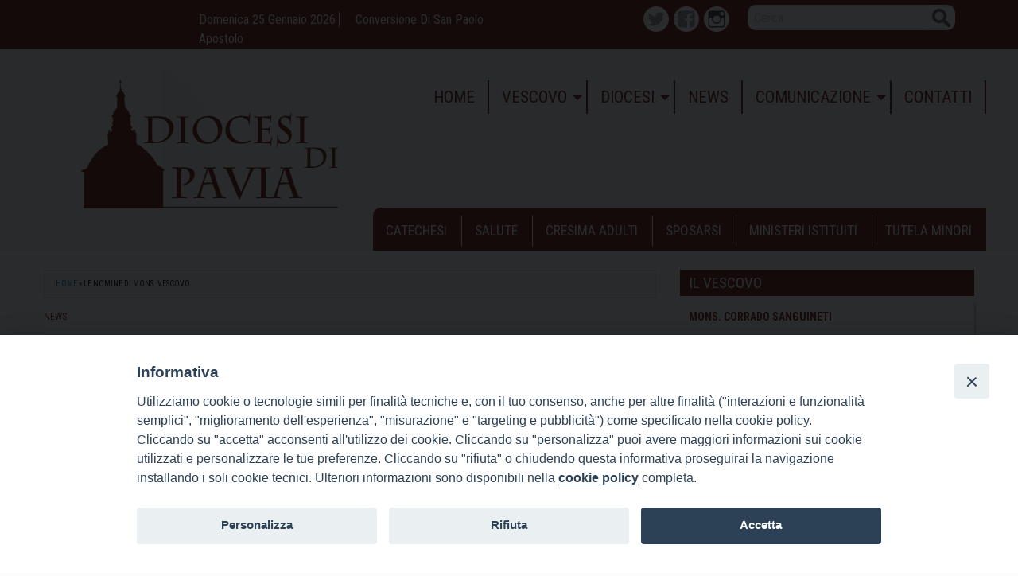

--- FILE ---
content_type: text/html; charset=UTF-8
request_url: https://www.diocesi.pavia.it/2017/09/14/le-nomine-di-mons-vescovo/
body_size: 18472
content:
<!doctype html>
<html class="no-js" lang="it-IT">
	<head>
		<meta charset="UTF-8">
		<meta name="viewport" content="width=device-width, initial-scale=1">
		<link rel="profile" href="http://gmpg.org/xfn/11">
		<link rel="dns-prefetch" href="//fonts.googleapis.com">
		<link rel="dns-prefetch" href="//fonts.gstatic.com">
		<link rel="dns-prefetch" href="//fonts.googleapis.com">
		<link rel="dns-prefetch" href="//maps.googleapis.com">
		<link rel="dns-prefetch" href="//maps.gstatic.com">
		<link rel="dns-prefetch" href="//www.google.com">
		<link rel="dns-prefetch" href="//www.gstatic.com">
		<link rel="dns-prefetch" href="//cdn.jsdelivr.net">
		<link rel="dns-prefetch" href="//apis.google.com">
		<link rel="dns-prefetch" href="https://common-static.glauco.it">		
		<script>(function(d, s, id){
				 var js, fjs = d.getElementsByTagName(s)[0];
				 if (d.getElementById(id)) {return;}
				 js = d.createElement(s); js.id = id;
				 js.src = "//connect.facebook.net/en_US/sdk.js#xfbml=1&version=v2.6";
				 fjs.parentNode.insertBefore(js, fjs);
			   }(document, 'script', 'facebook-jssdk'));</script><meta name='robots' content='index, follow, max-image-preview:large, max-snippet:-1, max-video-preview:-1' />

	<!-- This site is optimized with the Yoast SEO plugin v20.2.1 - https://yoast.com/wordpress/plugins/seo/ -->
	<title>Le nomine di mons. Vescovo - Diocesi di Pavia</title>
	<link rel="canonical" href="https://www.diocesi.pavia.it/2017/09/14/le-nomine-di-mons-vescovo/" />
	<meta property="og:locale" content="it_IT" />
	<meta property="og:type" content="article" />
	<meta property="og:title" content="Le nomine di mons. Vescovo - Diocesi di Pavia" />
	<meta property="og:description" content="Mons. Vescovo ha nominato don Lorenzo Lardera parroco delle parrocchie di Albuzzano, Barona e Vigalfo. Don Lorenzo lascia le comunità di Giovenzano e Vellezzo Bellini, che ha servito per quindici anni. La cura pastorale delle parrocchie di Giovenzano e Vellezzo Bellini è stata affidata da Mons. Vescovo a don Gian Pietro Maggi, che manterrà l’ufficio di Canonico del Capitolo della Cattedrale. Su indicazione del Superiore &hellip; Continua a leggere Le nomine di mons. Vescovo &raquo;" />
	<meta property="og:url" content="https://www.diocesi.pavia.it/2017/09/14/le-nomine-di-mons-vescovo/" />
	<meta property="og:site_name" content="Diocesi di Pavia" />
	<meta property="article:published_time" content="2017-09-14T09:26:00+00:00" />
	<meta property="og:image" content="https://www.diocesi.pavia.it/wp-content/uploads/sites/2/2018/06/sanguineti-5.jpg" />
	<meta property="og:image:width" content="320" />
	<meta property="og:image:height" content="320" />
	<meta property="og:image:type" content="image/jpeg" />
	<meta name="author" content="sEEd_aDm_wP" />
	<meta name="twitter:card" content="summary_large_image" />
	<meta name="twitter:label1" content="Scritto da" />
	<meta name="twitter:data1" content="sEEd_aDm_wP" />
	<meta name="twitter:label2" content="Tempo di lettura stimato" />
	<meta name="twitter:data2" content="1 minuto" />
	<script type="application/ld+json" class="yoast-schema-graph">{"@context":"https://schema.org","@graph":[{"@type":"Article","@id":"https://www.diocesi.pavia.it/2017/09/14/le-nomine-di-mons-vescovo/#article","isPartOf":{"@id":"https://www.diocesi.pavia.it/2017/09/14/le-nomine-di-mons-vescovo/"},"author":{"name":"sEEd_aDm_wP","@id":"https://www.diocesi.pavia.it/#/schema/person/470c53e3e369894229cb17053678552e"},"headline":"Le nomine di mons. Vescovo","datePublished":"2017-09-14T09:26:00+00:00","dateModified":"2017-09-14T09:26:00+00:00","mainEntityOfPage":{"@id":"https://www.diocesi.pavia.it/2017/09/14/le-nomine-di-mons-vescovo/"},"wordCount":148,"publisher":{"@id":"https://www.diocesi.pavia.it/#organization"},"image":{"@id":"https://www.diocesi.pavia.it/2017/09/14/le-nomine-di-mons-vescovo/#primaryimage"},"thumbnailUrl":"https://www.diocesi.pavia.it/wp-content/uploads/sites/2/2018/06/sanguineti-5.jpg","articleSection":["News"],"inLanguage":"it-IT"},{"@type":"WebPage","@id":"https://www.diocesi.pavia.it/2017/09/14/le-nomine-di-mons-vescovo/","url":"https://www.diocesi.pavia.it/2017/09/14/le-nomine-di-mons-vescovo/","name":"Le nomine di mons. Vescovo - Diocesi di Pavia","isPartOf":{"@id":"https://www.diocesi.pavia.it/#website"},"primaryImageOfPage":{"@id":"https://www.diocesi.pavia.it/2017/09/14/le-nomine-di-mons-vescovo/#primaryimage"},"image":{"@id":"https://www.diocesi.pavia.it/2017/09/14/le-nomine-di-mons-vescovo/#primaryimage"},"thumbnailUrl":"https://www.diocesi.pavia.it/wp-content/uploads/sites/2/2018/06/sanguineti-5.jpg","datePublished":"2017-09-14T09:26:00+00:00","dateModified":"2017-09-14T09:26:00+00:00","breadcrumb":{"@id":"https://www.diocesi.pavia.it/2017/09/14/le-nomine-di-mons-vescovo/#breadcrumb"},"inLanguage":"it-IT","potentialAction":[{"@type":"ReadAction","target":["https://www.diocesi.pavia.it/2017/09/14/le-nomine-di-mons-vescovo/"]}]},{"@type":"ImageObject","inLanguage":"it-IT","@id":"https://www.diocesi.pavia.it/2017/09/14/le-nomine-di-mons-vescovo/#primaryimage","url":"https://www.diocesi.pavia.it/wp-content/uploads/sites/2/2018/06/sanguineti-5.jpg","contentUrl":"https://www.diocesi.pavia.it/wp-content/uploads/sites/2/2018/06/sanguineti-5.jpg","width":320,"height":320},{"@type":"BreadcrumbList","@id":"https://www.diocesi.pavia.it/2017/09/14/le-nomine-di-mons-vescovo/#breadcrumb","itemListElement":[{"@type":"ListItem","position":1,"name":"Home","item":"https://www.diocesi.pavia.it/"},{"@type":"ListItem","position":2,"name":"Le nomine di mons. Vescovo"}]},{"@type":"WebSite","@id":"https://www.diocesi.pavia.it/#website","url":"https://www.diocesi.pavia.it/","name":"Diocesi di Pavia","description":"","publisher":{"@id":"https://www.diocesi.pavia.it/#organization"},"potentialAction":[{"@type":"SearchAction","target":{"@type":"EntryPoint","urlTemplate":"https://www.diocesi.pavia.it/?s={search_term_string}"},"query-input":"required name=search_term_string"}],"inLanguage":"it-IT"},{"@type":"Organization","@id":"https://www.diocesi.pavia.it/#organization","name":"Diocesi di Pavia","url":"https://www.diocesi.pavia.it/","logo":{"@type":"ImageObject","inLanguage":"it-IT","@id":"https://www.diocesi.pavia.it/#/schema/logo/image/","url":"https://www.diocesi.pavia.it/wp-content/uploads/sites/2/2018/03/26/logo-pavia.png","contentUrl":"https://www.diocesi.pavia.it/wp-content/uploads/sites/2/2018/03/26/logo-pavia.png","width":383,"height":186,"caption":"Diocesi di Pavia"},"image":{"@id":"https://www.diocesi.pavia.it/#/schema/logo/image/"}}]}</script>
	<!-- / Yoast SEO plugin. -->


<link rel='dns-prefetch' href='//ws.sharethis.com' />
<link rel='dns-prefetch' href='//unpkg.com' />
<link rel='dns-prefetch' href='//api.tiles.mapbox.com' />
<link rel='dns-prefetch' href='//fonts.googleapis.com' />
<link rel='dns-prefetch' href='//maxcdn.bootstrapcdn.com' />
<link rel='dns-prefetch' href='//s.w.org' />
<link rel="alternate" type="application/rss+xml" title="Diocesi di Pavia &raquo; Feed" href="https://www.diocesi.pavia.it/feed/" />
<link rel="alternate" type="application/rss+xml" title="Diocesi di Pavia &raquo; Feed dei commenti" href="https://www.diocesi.pavia.it/comments/feed/" />
<script type="text/javascript">
window._wpemojiSettings = {"baseUrl":"https:\/\/s.w.org\/images\/core\/emoji\/14.0.0\/72x72\/","ext":".png","svgUrl":"https:\/\/s.w.org\/images\/core\/emoji\/14.0.0\/svg\/","svgExt":".svg","source":{"concatemoji":"https:\/\/www.diocesi.pavia.it\/wp-includes\/js\/wp-emoji-release.min.js"}};
/*! This file is auto-generated */
!function(e,a,t){var n,r,o,i=a.createElement("canvas"),p=i.getContext&&i.getContext("2d");function s(e,t){var a=String.fromCharCode,e=(p.clearRect(0,0,i.width,i.height),p.fillText(a.apply(this,e),0,0),i.toDataURL());return p.clearRect(0,0,i.width,i.height),p.fillText(a.apply(this,t),0,0),e===i.toDataURL()}function c(e){var t=a.createElement("script");t.src=e,t.defer=t.type="text/javascript",a.getElementsByTagName("head")[0].appendChild(t)}for(o=Array("flag","emoji"),t.supports={everything:!0,everythingExceptFlag:!0},r=0;r<o.length;r++)t.supports[o[r]]=function(e){if(!p||!p.fillText)return!1;switch(p.textBaseline="top",p.font="600 32px Arial",e){case"flag":return s([127987,65039,8205,9895,65039],[127987,65039,8203,9895,65039])?!1:!s([55356,56826,55356,56819],[55356,56826,8203,55356,56819])&&!s([55356,57332,56128,56423,56128,56418,56128,56421,56128,56430,56128,56423,56128,56447],[55356,57332,8203,56128,56423,8203,56128,56418,8203,56128,56421,8203,56128,56430,8203,56128,56423,8203,56128,56447]);case"emoji":return!s([129777,127995,8205,129778,127999],[129777,127995,8203,129778,127999])}return!1}(o[r]),t.supports.everything=t.supports.everything&&t.supports[o[r]],"flag"!==o[r]&&(t.supports.everythingExceptFlag=t.supports.everythingExceptFlag&&t.supports[o[r]]);t.supports.everythingExceptFlag=t.supports.everythingExceptFlag&&!t.supports.flag,t.DOMReady=!1,t.readyCallback=function(){t.DOMReady=!0},t.supports.everything||(n=function(){t.readyCallback()},a.addEventListener?(a.addEventListener("DOMContentLoaded",n,!1),e.addEventListener("load",n,!1)):(e.attachEvent("onload",n),a.attachEvent("onreadystatechange",function(){"complete"===a.readyState&&t.readyCallback()})),(e=t.source||{}).concatemoji?c(e.concatemoji):e.wpemoji&&e.twemoji&&(c(e.twemoji),c(e.wpemoji)))}(window,document,window._wpemojiSettings);
</script>
<style type="text/css">
img.wp-smiley,
img.emoji {
	display: inline !important;
	border: none !important;
	box-shadow: none !important;
	height: 1em !important;
	width: 1em !important;
	margin: 0 0.07em !important;
	vertical-align: -0.1em !important;
	background: none !important;
	padding: 0 !important;
}
</style>
	<link rel='stylesheet' id='opensans-css'  href='//fonts.googleapis.com/css?family=Open+Sans%3A300%2C700' type='text/css' media='all' />
<link rel='stylesheet' id='source-sans-css'  href='//fonts.googleapis.com/css?family=Source+Sans+Pro%3A400%2C900' type='text/css' media='all' />
<link rel='stylesheet' id='wp-block-library-css'  href='https://www.diocesi.pavia.it/wp-includes/css/dist/block-library/style.min.css' type='text/css' media='all' />
<style id='global-styles-inline-css' type='text/css'>
body{--wp--preset--color--black: #000000;--wp--preset--color--cyan-bluish-gray: #abb8c3;--wp--preset--color--white: #ffffff;--wp--preset--color--pale-pink: #f78da7;--wp--preset--color--vivid-red: #cf2e2e;--wp--preset--color--luminous-vivid-orange: #ff6900;--wp--preset--color--luminous-vivid-amber: #fcb900;--wp--preset--color--light-green-cyan: #7bdcb5;--wp--preset--color--vivid-green-cyan: #00d084;--wp--preset--color--pale-cyan-blue: #8ed1fc;--wp--preset--color--vivid-cyan-blue: #0693e3;--wp--preset--color--vivid-purple: #9b51e0;--wp--preset--gradient--vivid-cyan-blue-to-vivid-purple: linear-gradient(135deg,rgba(6,147,227,1) 0%,rgb(155,81,224) 100%);--wp--preset--gradient--light-green-cyan-to-vivid-green-cyan: linear-gradient(135deg,rgb(122,220,180) 0%,rgb(0,208,130) 100%);--wp--preset--gradient--luminous-vivid-amber-to-luminous-vivid-orange: linear-gradient(135deg,rgba(252,185,0,1) 0%,rgba(255,105,0,1) 100%);--wp--preset--gradient--luminous-vivid-orange-to-vivid-red: linear-gradient(135deg,rgba(255,105,0,1) 0%,rgb(207,46,46) 100%);--wp--preset--gradient--very-light-gray-to-cyan-bluish-gray: linear-gradient(135deg,rgb(238,238,238) 0%,rgb(169,184,195) 100%);--wp--preset--gradient--cool-to-warm-spectrum: linear-gradient(135deg,rgb(74,234,220) 0%,rgb(151,120,209) 20%,rgb(207,42,186) 40%,rgb(238,44,130) 60%,rgb(251,105,98) 80%,rgb(254,248,76) 100%);--wp--preset--gradient--blush-light-purple: linear-gradient(135deg,rgb(255,206,236) 0%,rgb(152,150,240) 100%);--wp--preset--gradient--blush-bordeaux: linear-gradient(135deg,rgb(254,205,165) 0%,rgb(254,45,45) 50%,rgb(107,0,62) 100%);--wp--preset--gradient--luminous-dusk: linear-gradient(135deg,rgb(255,203,112) 0%,rgb(199,81,192) 50%,rgb(65,88,208) 100%);--wp--preset--gradient--pale-ocean: linear-gradient(135deg,rgb(255,245,203) 0%,rgb(182,227,212) 50%,rgb(51,167,181) 100%);--wp--preset--gradient--electric-grass: linear-gradient(135deg,rgb(202,248,128) 0%,rgb(113,206,126) 100%);--wp--preset--gradient--midnight: linear-gradient(135deg,rgb(2,3,129) 0%,rgb(40,116,252) 100%);--wp--preset--duotone--dark-grayscale: url('#wp-duotone-dark-grayscale');--wp--preset--duotone--grayscale: url('#wp-duotone-grayscale');--wp--preset--duotone--purple-yellow: url('#wp-duotone-purple-yellow');--wp--preset--duotone--blue-red: url('#wp-duotone-blue-red');--wp--preset--duotone--midnight: url('#wp-duotone-midnight');--wp--preset--duotone--magenta-yellow: url('#wp-duotone-magenta-yellow');--wp--preset--duotone--purple-green: url('#wp-duotone-purple-green');--wp--preset--duotone--blue-orange: url('#wp-duotone-blue-orange');--wp--preset--font-size--small: 13px;--wp--preset--font-size--medium: 20px;--wp--preset--font-size--large: 36px;--wp--preset--font-size--x-large: 42px;}.has-black-color{color: var(--wp--preset--color--black) !important;}.has-cyan-bluish-gray-color{color: var(--wp--preset--color--cyan-bluish-gray) !important;}.has-white-color{color: var(--wp--preset--color--white) !important;}.has-pale-pink-color{color: var(--wp--preset--color--pale-pink) !important;}.has-vivid-red-color{color: var(--wp--preset--color--vivid-red) !important;}.has-luminous-vivid-orange-color{color: var(--wp--preset--color--luminous-vivid-orange) !important;}.has-luminous-vivid-amber-color{color: var(--wp--preset--color--luminous-vivid-amber) !important;}.has-light-green-cyan-color{color: var(--wp--preset--color--light-green-cyan) !important;}.has-vivid-green-cyan-color{color: var(--wp--preset--color--vivid-green-cyan) !important;}.has-pale-cyan-blue-color{color: var(--wp--preset--color--pale-cyan-blue) !important;}.has-vivid-cyan-blue-color{color: var(--wp--preset--color--vivid-cyan-blue) !important;}.has-vivid-purple-color{color: var(--wp--preset--color--vivid-purple) !important;}.has-black-background-color{background-color: var(--wp--preset--color--black) !important;}.has-cyan-bluish-gray-background-color{background-color: var(--wp--preset--color--cyan-bluish-gray) !important;}.has-white-background-color{background-color: var(--wp--preset--color--white) !important;}.has-pale-pink-background-color{background-color: var(--wp--preset--color--pale-pink) !important;}.has-vivid-red-background-color{background-color: var(--wp--preset--color--vivid-red) !important;}.has-luminous-vivid-orange-background-color{background-color: var(--wp--preset--color--luminous-vivid-orange) !important;}.has-luminous-vivid-amber-background-color{background-color: var(--wp--preset--color--luminous-vivid-amber) !important;}.has-light-green-cyan-background-color{background-color: var(--wp--preset--color--light-green-cyan) !important;}.has-vivid-green-cyan-background-color{background-color: var(--wp--preset--color--vivid-green-cyan) !important;}.has-pale-cyan-blue-background-color{background-color: var(--wp--preset--color--pale-cyan-blue) !important;}.has-vivid-cyan-blue-background-color{background-color: var(--wp--preset--color--vivid-cyan-blue) !important;}.has-vivid-purple-background-color{background-color: var(--wp--preset--color--vivid-purple) !important;}.has-black-border-color{border-color: var(--wp--preset--color--black) !important;}.has-cyan-bluish-gray-border-color{border-color: var(--wp--preset--color--cyan-bluish-gray) !important;}.has-white-border-color{border-color: var(--wp--preset--color--white) !important;}.has-pale-pink-border-color{border-color: var(--wp--preset--color--pale-pink) !important;}.has-vivid-red-border-color{border-color: var(--wp--preset--color--vivid-red) !important;}.has-luminous-vivid-orange-border-color{border-color: var(--wp--preset--color--luminous-vivid-orange) !important;}.has-luminous-vivid-amber-border-color{border-color: var(--wp--preset--color--luminous-vivid-amber) !important;}.has-light-green-cyan-border-color{border-color: var(--wp--preset--color--light-green-cyan) !important;}.has-vivid-green-cyan-border-color{border-color: var(--wp--preset--color--vivid-green-cyan) !important;}.has-pale-cyan-blue-border-color{border-color: var(--wp--preset--color--pale-cyan-blue) !important;}.has-vivid-cyan-blue-border-color{border-color: var(--wp--preset--color--vivid-cyan-blue) !important;}.has-vivid-purple-border-color{border-color: var(--wp--preset--color--vivid-purple) !important;}.has-vivid-cyan-blue-to-vivid-purple-gradient-background{background: var(--wp--preset--gradient--vivid-cyan-blue-to-vivid-purple) !important;}.has-light-green-cyan-to-vivid-green-cyan-gradient-background{background: var(--wp--preset--gradient--light-green-cyan-to-vivid-green-cyan) !important;}.has-luminous-vivid-amber-to-luminous-vivid-orange-gradient-background{background: var(--wp--preset--gradient--luminous-vivid-amber-to-luminous-vivid-orange) !important;}.has-luminous-vivid-orange-to-vivid-red-gradient-background{background: var(--wp--preset--gradient--luminous-vivid-orange-to-vivid-red) !important;}.has-very-light-gray-to-cyan-bluish-gray-gradient-background{background: var(--wp--preset--gradient--very-light-gray-to-cyan-bluish-gray) !important;}.has-cool-to-warm-spectrum-gradient-background{background: var(--wp--preset--gradient--cool-to-warm-spectrum) !important;}.has-blush-light-purple-gradient-background{background: var(--wp--preset--gradient--blush-light-purple) !important;}.has-blush-bordeaux-gradient-background{background: var(--wp--preset--gradient--blush-bordeaux) !important;}.has-luminous-dusk-gradient-background{background: var(--wp--preset--gradient--luminous-dusk) !important;}.has-pale-ocean-gradient-background{background: var(--wp--preset--gradient--pale-ocean) !important;}.has-electric-grass-gradient-background{background: var(--wp--preset--gradient--electric-grass) !important;}.has-midnight-gradient-background{background: var(--wp--preset--gradient--midnight) !important;}.has-small-font-size{font-size: var(--wp--preset--font-size--small) !important;}.has-medium-font-size{font-size: var(--wp--preset--font-size--medium) !important;}.has-large-font-size{font-size: var(--wp--preset--font-size--large) !important;}.has-x-large-font-size{font-size: var(--wp--preset--font-size--x-large) !important;}
</style>
<link rel='stylesheet' id='simple-share-buttons-adder-font-awesome-css'  href='//maxcdn.bootstrapcdn.com/font-awesome/4.3.0/css/font-awesome.min.css' type='text/css' media='all' />
<link rel='stylesheet' id='iandu-cookieconsent-css'  href='https://www.diocesi.pavia.it/wp-content/plugins/iandu-cookieconsent/public/css/iandu-cookieconsent-public.css' type='text/css' media='all' />
<link rel='stylesheet' id='seed_localizzation_osm_css-css'  href='https://unpkg.com/leaflet@1.3.4/dist/leaflet.css' type='text/css' media='all' />
<link rel='stylesheet' id='wd-noah-plugin-style-css-css'  href='https://www.diocesi.pavia.it/wp-content/plugins/seed-noah-plugin/assets/css/wd-noah-plugin-style.css' type='text/css' media='all' />
<link rel='stylesheet' id='daterangepicker-css-css'  href='https://www.diocesi.pavia.it/wp-content/plugins/seed-noah-plugin/assets/css/daterangepicker.css' type='text/css' media='all' />
<link rel='stylesheet' id='zabuto_calendar_css-css'  href='https://www.diocesi.pavia.it/wp-content/plugins/seed-noah-plugin/tools/calendar/css/seed_noah_calendar.css' type='text/css' media='all' />
<style id='zabuto_calendar_css-inline-css' type='text/css'>

            .wd-class-333{
            background: #658dd3;    
            }
            
            .wd-class-334{
            background: #f26671;    
            }
            
            .wd-class-573{
            background: #59d600;    
            }
            
</style>
<link rel='stylesheet' id='lsow-animate-css'  href='https://www.diocesi.pavia.it/wp-content/plugins/livemesh-siteorigin-widgets/assets/css/animate.css' type='text/css' media='all' />
<link rel='stylesheet' id='lsow-frontend-css'  href='https://www.diocesi.pavia.it/wp-content/plugins/livemesh-siteorigin-widgets/assets/css/lsow-frontend.css' type='text/css' media='all' />
<link rel='stylesheet' id='lsow-button-css'  href='https://www.diocesi.pavia.it/wp-content/plugins/livemesh-siteorigin-widgets/includes/widgets/lsow-button-widget/css/style.css' type='text/css' media='all' />
<link rel='stylesheet' id='lsow-button-default-12530c89dadf-css'  href='https://www.diocesi.pavia.it/wp-content/uploads/sites/2/siteorigin-widgets/lsow-button-default-12530c89dadf.css' type='text/css' media='all' />
<link rel='stylesheet' id='wpba_front_end_styles-css'  href='https://www.diocesi.pavia.it/wp-content/plugins/wp-better-attachments/assets/css/wpba-frontend.css' type='text/css' media='all' />
<link rel='stylesheet' id='wp-redmine-helpdesk-widget-css'  href='https://www.diocesi.pavia.it/wp-content/plugins/wp-redmine-helpdesk-widget/public/css/wp-redmine-helpdesk-widget-public.css' type='text/css' media='all' />
<link rel='stylesheet' id='parent-styles-css'  href='https://www.diocesi.pavia.it/wp-content/themes/wp-forge/style.css' type='text/css' media='all' />
<link rel='stylesheet' id='child-styles-css'  href='https://www.diocesi.pavia.it/wp-content/themes/wp-starter-so/style.css' type='text/css' media='all' />
<link rel='stylesheet' id='fonts-css'  href='https://www.diocesi.pavia.it/wp-content/themes/wp-forge/fonts/fonts.css' type='text/css' media='all' />
<link rel='stylesheet' id='foundation-css'  href='https://www.diocesi.pavia.it/wp-content/themes/wp-forge/css/foundation.css' type='text/css' media='all' />
<link rel='stylesheet' id='motion_ui-css'  href='https://www.diocesi.pavia.it/wp-content/themes/wp-forge/css/motion-ui.css' type='text/css' media='all' />
<link rel='stylesheet' id='wpforge-css'  href='https://www.diocesi.pavia.it/wp-content/themes/wp-starter-so/style.css' type='text/css' media='all' />
<link rel='stylesheet' id='customizer-css'  href='https://www.diocesi.pavia.it/wp-content/themes/wp-forge/css/customizer.css' type='text/css' media='all' />
<script type='text/javascript' src='https://www.diocesi.pavia.it/wp-includes/js/jquery/jquery.min.js' id='jquery-core-js'></script>
<script id='st_insights_js' type='text/javascript' src='https://ws.sharethis.com/button/st_insights.js?publisher=4d48b7c5-0ae3-43d4-bfbe-3ff8c17a8ae6&#038;product=simpleshare' id='ssba-sharethis-js'></script>
<script type='text/javascript' src='https://unpkg.com/leaflet@1.3.4/dist/leaflet.js' id='seed_localizzation_osm_js-js'></script>
<script type='text/javascript' src='https://api.tiles.mapbox.com/mapbox.js/plugins/leaflet-omnivore/v0.3.1/leaflet-omnivore.min.js' id='seed_localizzation_omnivore_js-js'></script>
<script type='text/javascript' src='https://www.diocesi.pavia.it/wp-content/plugins/seed-noah-plugin/assets/js/moment.min.js' id='moment-js-js'></script>
<script type='text/javascript' src='https://www.diocesi.pavia.it/wp-content/plugins/seed-noah-plugin/assets/js/daterangepicker.js' id='daterangepicker-js-js'></script>
<script type='text/javascript' src='https://www.diocesi.pavia.it/wp-content/plugins/livemesh-siteorigin-widgets/assets/js/jquery.waypoints.min.js' id='lsow-waypoints-js'></script>
<script type='text/javascript' src='https://www.diocesi.pavia.it/wp-content/plugins/wp-redmine-helpdesk-widget/public/js/wp-redmine-helpdesk-widget-public.js' id='wp-redmine-helpdesk-widget-js'></script>
<script type='text/javascript' src='https://www.diocesi.pavia.it/wp-content/themes/wp-starter-so/wp-advanced-search/js/scripts.js' id='wpas-scripts-js'></script>
<!-- OG: 2.9.4 -->
<link rel="image_src" href="https://www.diocesi.pavia.it/wp-content/uploads/sites/2/2018/06/sanguineti-5.jpg" /><meta name="msapplication-TileImage" content="https://www.diocesi.pavia.it/wp-content/uploads/sites/2/2018/06/sanguineti-5.jpg" /><meta property="og:image" content="https://www.diocesi.pavia.it/wp-content/uploads/sites/2/2018/06/sanguineti-5.jpg" /><meta property="og:image:secure_url" content="https://www.diocesi.pavia.it/wp-content/uploads/sites/2/2018/06/sanguineti-5.jpg" /><meta property="og:image:width" content="320" /><meta property="og:image:height" content="320" /><meta property="og:image:alt" content="sanguineti" /><meta property="og:image:type" content="image/jpeg" /><meta property="og:description" content="Mons. Vescovo ha nominato don Lorenzo Lardera parroco delle parrocchie di Albuzzano, Barona e Vigalfo. Don Lorenzo lascia le comunità di Giovenzano e Vellezzo Bellini, che ha servito per quindici anni. La cura pastorale delle parrocchie di Giovenzano e Vellezzo Bellini è stata affidata da Mons. Vescovo a don Gian Pietro Maggi, che manterrà l’ufficio..." /><meta property="og:type" content="article" /><meta property="og:locale" content="it_IT" /><meta property="og:site_name" content="Diocesi di Pavia" /><meta property="og:title" content="Le nomine di mons. Vescovo" /><meta property="og:url" content="https://www.diocesi.pavia.it/2017/09/14/le-nomine-di-mons-vescovo/" /><meta property="og:updated_time" content="2017-09-14T11:26:00+02:00" /><meta property="article:published_time" content="2017-09-14T09:26:00+00:00" /><meta property="article:modified_time" content="2017-09-14T09:26:00+00:00" /><meta property="article:author" content="https://www.diocesi.pavia.it/author/seed_adm_wp/" /><meta property="article:section" content="News" /><meta property="twitter:partner" content="ogwp" /><meta property="twitter:card" content="summary" /><meta property="twitter:image" content="https://www.diocesi.pavia.it/wp-content/uploads/sites/2/2018/06/sanguineti-5.jpg" /><meta property="twitter:title" content="Le nomine di mons. Vescovo" /><meta property="twitter:description" content="Mons. Vescovo ha nominato don Lorenzo Lardera parroco delle parrocchie di Albuzzano, Barona e Vigalfo. Don Lorenzo lascia le comunità di Giovenzano e Vellezzo Bellini, che ha servito per quindici anni. La cura pastorale delle parrocchie di Giovenzano e Vellezzo Bellini è stata affidata da Mons...." /><meta property="twitter:url" content="https://www.diocesi.pavia.it/2017/09/14/le-nomine-di-mons-vescovo/" /><meta itemprop="image" content="https://www.diocesi.pavia.it/wp-content/uploads/sites/2/2018/06/sanguineti-5.jpg" /><meta itemprop="name" content="Le nomine di mons. Vescovo" /><meta itemprop="headline" content="Le nomine di mons. Vescovo" /><meta itemprop="description" content="Mons. Vescovo ha nominato don Lorenzo Lardera parroco delle parrocchie di Albuzzano, Barona e Vigalfo. Don Lorenzo lascia le comunità di Giovenzano e Vellezzo Bellini, che ha servito per quindici anni. La cura pastorale delle parrocchie di Giovenzano e Vellezzo Bellini è stata affidata da Mons. Vescovo a don Gian Pietro Maggi, che manterrà l’ufficio..." /><meta itemprop="datePublished" content="2017-09-14" /><meta itemprop="dateModified" content="2017-09-14T09:26:00+00:00" /><meta itemprop="author" content="sEEd_aDm_wP" /><meta property="profile:username" content="sEEd_aDm_wP" /><!-- /OG -->
<link rel="https://api.w.org/" href="https://www.diocesi.pavia.it/wp-json/" /><link rel="alternate" type="application/json" href="https://www.diocesi.pavia.it/wp-json/wp/v2/posts/1912" /><link rel="EditURI" type="application/rsd+xml" title="RSD" href="https://www.diocesi.pavia.it/xmlrpc.php?rsd" />
<link rel="wlwmanifest" type="application/wlwmanifest+xml" href="https://www.diocesi.pavia.it/wp-includes/wlwmanifest.xml" /> 

<link rel='shortlink' href='https://www.diocesi.pavia.it/?p=1912' />
<link rel="alternate" type="application/json+oembed" href="https://www.diocesi.pavia.it/wp-json/oembed/1.0/embed?url=https%3A%2F%2Fwww.diocesi.pavia.it%2F2017%2F09%2F14%2Fle-nomine-di-mons-vescovo%2F" />
<link rel="alternate" type="text/xml+oembed" href="https://www.diocesi.pavia.it/wp-json/oembed/1.0/embed?url=https%3A%2F%2Fwww.diocesi.pavia.it%2F2017%2F09%2F14%2Fle-nomine-di-mons-vescovo%2F&#038;format=xml" />
        <script type="text/javascript">
            (function () {
                window.lsow_fs = {can_use_premium_code: false};
            })();
        </script>
        <!-- Google Tag Manager -->
<script>(function(w,d,s,l,i){w[l]=w[l]||[];w[l].push({'gtm.start':
new Date().getTime(),event:'gtm.js'});var f=d.getElementsByTagName(s)[0],
j=d.createElement(s),dl=l!='dataLayer'?'&l='+l:'';j.async=true;j.src=
'https://www.googletagmanager.com/gtm.js?id='+i+dl;f.parentNode.insertBefore(j,f);
})(window,document,'script','dataLayer','GTM-PGGND43V');</script>
<!-- End Google Tag Manager -->
<style type="text/css" id="wpforge-customizer-css-patch">h1.entry-title-post{font-size:1.8rem;}</style><style type="text/css" id="wpforge-custom-header-css">.site-title,.site-title h1 a,.site-description{display:none;}</style>
	<style type="text/css" id="custom-background-css">
body.custom-background { background-color: #fcfcfc; }
</style>
	<link rel="icon" href="https://www.diocesi.pavia.it/wp-content/uploads/sites/2/2018/03/26/cropped-favicon-pavia-32x32.png" sizes="32x32" />
<link rel="icon" href="https://www.diocesi.pavia.it/wp-content/uploads/sites/2/2018/03/26/cropped-favicon-pavia-192x192.png" sizes="192x192" />
<link rel="apple-touch-icon" href="https://www.diocesi.pavia.it/wp-content/uploads/sites/2/2018/03/26/cropped-favicon-pavia-180x180.png" />
<meta name="msapplication-TileImage" content="https://www.diocesi.pavia.it/wp-content/uploads/sites/2/2018/03/26/cropped-favicon-pavia-270x270.png" />
<style type="text/css" id="wpforge-customizer-css">.header_wrap{background-color:#ffffff;}.site-description{color:#blank;}.contain-to-grid .top-bar,.top-bar,.top-bar ul,.top-bar ul li,.contain-to-grid,.top-bar.title-bar,.title-bar{background-color:#f6f6f6;}.top-bar{font-size:1.3rem;}.top-bar-right .menu > li.name:hover,.top-bar .menu > li:not(.menu-text) > a:hover,.top-bar .menu > .active:hover{background-color:#a8a8a8;}.top-bar .menu-item a{color:#77221b;}.dropdown.menu.medium-horizontal > li.is-dropdown-submenu-parent > a::after, .submenu-toggle::after{border-top-color:#77221b;}.is-drilldown-submenu-parent > a::after{border-left-color: #77221b;}.is-dropdown-submenu .is-dropdown-submenu-parent.opens-left > a::after{border-right-color:#77221b;}.is-dropdown-submenu .is-dropdown-submenu-parent.opens-right > a::after{border-left-color:#77221b;}.is-dropdown-submenu{border:1px solid #f6f6f6;}.js-drilldown-back > a::before{border-color:transparent #77221b transparent transparent;}.off-canvas-content .menu-icon::after {background:#ffffff;box-shadow: 0 7px 0 #ffffff, 0 14px 0 #ffffff;}.off-canvas,.off-canvas .is-drilldown-submenu,.off-canvas-absolute,.off-canvas-absolute .is-drilldown-submenu,.off-canvas-content .title-bar{background-color:#77221b;}.off-canvas .menu-item a,.off-canvas-absolute .menu-item a{color:#ffffff;}.off-canvas .menu-item a:hover,.off-canvas-absolute .menu-item a:hover{background-color:#77221b;}.off-canvas .menu .menu-item-home,.off-canvas .menu .current-menu-parent,.off-canvas .menu .current-page-parent,.off-canvas .menu .current-page-ancestor,.off-canvas .menu .current_page_item,.off-canvas-absolute .menu .current-menu-parent,.off-canvas-absolute .menu .current-page-parent,.off-canvas-absolute .menu .current-page-ancestor,.off-canvas-absolute .menu .current_page_item{background-color:#ffffff;}.off-canvas .menu .current_page_item a,.off-canvas-absolute .menu .current_page_item a{color:#77221b;}.top-bar .menu .current-menu-parent, .top-bar .menu .current-page-parent, .top-bar .menu .current-page-ancestor, .top-bar .menu .current_page_item{background-color:#a8a8a8;}.top-bar .menu .current_page_item a{color:#77221b;}.top-bar .menu .current_page_item a:hover,.dropdown.menu .is-active > a{color:#77221b;}span.categories-links a{color:#77221b;}span.tags-links a{color:#77221b;}h2.entry-title-post{font-size:1.8rem;}h1.entry-title-page{color:#000000;}h1.entry-title-page{font-size:1.8rem;}.entry-content-page a{color:#77221b;}#content ul.pagination .current a,#content ul.pagination li.current button,#content ul.pagination li.current a:hover,#content ul.pagination li.current a:focus,#content ul.pagination li.current button:hover,#content ul.pagination li.current button:focus,#content .page-links a{background-color:#77221b;}#content ul.pagination li a,#content ul.pagination li button{color:#77221b;}#content ul.pagination li:hover a,#content ul.pagination li a:focus,#content ul.pagination li:hover button,#content ul.pagination li button:focus{color:#ffffff;}#content ul.pagination li:hover a,#content ul.pagination li a:focus,#content ul.pagination li:hover button,#content ul.pagination li button:focus{background-color:#77221b;}#secondary-sidebar{background-color:#77221b;}#secondary-sidebar p,#secondary-sidebar li,#secondary-sidebar .widget.widget_text{color:#ffffff;}#secondary-sidebar a{color:#ffffff;}#secondary-sidebar a:hover{color:#ffffff;}footer[role="contentinfo"]{background-color:#77221b;}footer[role="contentinfo"] p,footer[role="contentinfo"]{color:#ffffff;}#backtotop{background-color:#77221b;}#backtotop:hover,#backtotop:focus{background-color:#77221b;}#backtotop:hover,#backtotop:focus{color:#ffffff;}.social-navigation a[href$="/feed/"]:before{color:#a3a3a3;}.social-navigation a:hover[href$="/feed/"]:before{color:#77221b;}.social-navigation a[href*="facebook.com"]:before{color:#a3a3a3;}.social-navigation a:hover[href*="facebook.com"]:before{color:#77221b;}.social-navigation a[href*="google.com"]:before{color:#a3a3a3;}.social-navigation a:hover[href*="google.com"]:before{color:#77221b;}.social-navigation a[href*="twitter.com"]:before{color:#a3a3a3;}.social-navigation a:hover[href*="twitter.com"]:before{color:#77221b;}.social-navigation a[href*="youtube.com"]:before{color:#a3a3a3;}.social-navigation a:hover[href*="youtube.com"]:before{color:#77221b;}</style>
		<style type="text/css" id="wp-custom-css">
			.sow-form-field-checkboxes [type="checkbox"] {
  margin: 0!important;
    width: 25px;
  }		</style>
			</head>
	<body itemtype='http://schema.org/Blog' itemscope='itemscope' class="post-template-default single single-post postid-1912 single-format-standard custom-background wp-custom-logo wp-starter-so-category-news no-site-title no-site-tagline no-header-info full-width front-page">

		<div id="wptime-plugin-preloader"></div>
		<script>
            jQuery(window).on( "load", function () {
                jQuery('#wptime-plugin-preloader').delay(250).fadeOut("slow");
                setTimeout(wptime_plugin_remove_preloader, 2000);
                function wptime_plugin_remove_preloader() {
                    jQuery('#wptime-plugin-preloader').remove();
                }
            });
		</script>
		<noscript>
		<style type="text/css">
			#wptime-plugin-preloader{
				display:none !important;
			}
		</style>
		</noscript>



		<a class="skip-link screen-reader-text" href="#content">Skip to content</a>
					<div class="off-canvas-wrapper">


 
     
  	 	
				<div class="off-canvas-absolute position-right" id="offCanvasRight" data-off-canvas data-transition="push">
						  <ul id="menu-menu-principale" class="vertical menu" data-accordion-menu data-submenu-toggle="true"><li id="menu-item-305" class="menu-item menu-item-type-post_type menu-item-object-page menu-item-home menu-item-305"><a href="https://www.diocesi.pavia.it/">HOME</a></li>
<li id="menu-item-16" class="menu-item menu-item-type-custom menu-item-object-custom menu-item-has-children menu-item-16"><a href="#">VESCOVO</a>
<ul class="menu vertical nested wrap">
	<li id="menu-item-4411" class="menu-item menu-item-type-post_type menu-item-object-page menu-item-has-children menu-item-4411"><a href="https://www.diocesi.pavia.it/mons-corrado-sanguineti-2/">mons. Corrado Sanguineti</a>
	<ul class="menu vertical nested wrap">
		<li id="menu-item-4413" class="menu-item menu-item-type-post_type menu-item-object-page menu-item-4413"><a href="https://www.diocesi.pavia.it/mons-corrado-sanguineti-2/stemma/">Stemma</a></li>
		<li id="menu-item-4414" class="menu-item menu-item-type-post_type menu-item-object-page menu-item-4414"><a href="https://www.diocesi.pavia.it/mons-corrado-sanguineti-2/segreteria-vescovile/">Segreteria vescovile</a></li>
		<li id="menu-item-4412" class="menu-item menu-item-type-post_type menu-item-object-page menu-item-4412"><a href="https://www.diocesi.pavia.it/mons-corrado-sanguineti-2/agenda-del-vescovo/">L’agenda del Vescovo</a></li>
		<li id="menu-item-334" class="menu-item menu-item-type-custom menu-item-object-custom menu-item-334"><a href="/wd-interventi-vesc/">INTERVENTI</a></li>
	</ul>
</li>
	<li id="menu-item-4429" class="menu-item menu-item-type-post_type menu-item-object-page menu-item-4429"><a href="https://www.diocesi.pavia.it/vescovi-nativi/">Vescovi nativi</a></li>
	<li id="menu-item-4428" class="menu-item menu-item-type-post_type menu-item-object-page menu-item-4428"><a href="https://www.diocesi.pavia.it/serie-dei-vescovi-di-pavia/">Serie dei Vescovi di Pavia</a></li>
</ul>
</li>
<li id="menu-item-17" class="menu-item menu-item-type-custom menu-item-object-custom menu-item-has-children menu-item-17"><a href="#">DIOCESI</a>
<ul class="menu vertical nested wrap">
	<li id="menu-item-4469" class="menu-item menu-item-type-custom menu-item-object-custom menu-item-has-children menu-item-4469"><a href="#">Organismi di partecipazione</a>
	<ul class="menu vertical nested wrap">
		<li id="menu-item-4462" class="menu-item menu-item-type-post_type menu-item-object-page menu-item-4462"><a href="https://www.diocesi.pavia.it/consiglio-presbiterale/">Consiglio presbiterale diocesano</a></li>
		<li id="menu-item-4460" class="menu-item menu-item-type-post_type menu-item-object-page menu-item-4460"><a href="https://www.diocesi.pavia.it/collegio-dei-consultori/">Collegio dei consultori</a></li>
		<li id="menu-item-4463" class="menu-item menu-item-type-post_type menu-item-object-page menu-item-4463"><a href="https://www.diocesi.pavia.it/consiglio-pastorale/">Consiglio pastorale diocesano</a></li>
		<li id="menu-item-4461" class="menu-item menu-item-type-post_type menu-item-object-page menu-item-4461"><a href="https://www.diocesi.pavia.it/consiglio-diocesano-affari-economici/">Consiglio Diocesano Affari Economici</a></li>
		<li id="menu-item-4565" class="menu-item menu-item-type-post_type menu-item-object-page menu-item-4565"><a href="https://www.diocesi.pavia.it/associazione-ss-siro-e-agostino/">Consiglio Associazione Ss. Siro e Agostino</a></li>
	</ul>
</li>
	<li id="menu-item-10320" class="menu-item menu-item-type-custom menu-item-object-custom menu-item-has-children menu-item-10320"><a href="#">Commissioni e Consulta dei laici</a>
	<ul class="menu vertical nested wrap">
		<li id="menu-item-10349" class="menu-item menu-item-type-post_type menu-item-object-page menu-item-10349"><a href="https://www.diocesi.pavia.it/commissione-per-gli-ordini-e-i-ministeri/">Commissione per gli Ordini e i Ministeri</a></li>
		<li id="menu-item-10348" class="menu-item menu-item-type-post_type menu-item-object-page menu-item-10348"><a href="https://www.diocesi.pavia.it/commissione-diocesana-per-larte-sacra-e-i-beni-culturali/">Commissione diocesana per l’arte sacra e i beni culturali</a></li>
		<li id="menu-item-4459" class="menu-item menu-item-type-post_type menu-item-object-page menu-item-4459"><a href="https://www.diocesi.pavia.it/consulta-dei-laici/">Consulta dei laici</a></li>
	</ul>
</li>
	<li id="menu-item-4574" class="menu-item menu-item-type-custom menu-item-object-custom menu-item-has-children menu-item-4574"><a href="#">Istituzioni diocesane</a>
	<ul class="menu vertical nested wrap">
		<li id="menu-item-4566" class="menu-item menu-item-type-post_type menu-item-object-page menu-item-4566"><a href="https://www.diocesi.pavia.it/capitolo-della-cattedrale/">Capitolo della Cattedrale</a></li>
		<li id="menu-item-10347" class="menu-item menu-item-type-post_type menu-item-object-page menu-item-10347"><a href="https://www.diocesi.pavia.it/seminario-vescovile/">Seminario vescovile</a></li>
		<li id="menu-item-4567" class="menu-item menu-item-type-post_type menu-item-object-page menu-item-has-children menu-item-4567"><a href="https://www.diocesi.pavia.it/cdv/">Servizio per la pastorale vocazionale &#8211; CDV</a>
		<ul class="menu vertical nested wrap">
			<li id="menu-item-10560" class="menu-item menu-item-type-post_type menu-item-object-page menu-item-10560"><a href="https://www.diocesi.pavia.it/cdv/monastero/">Monastero invisibile</a></li>
		</ul>
</li>
		<li id="menu-item-4564" class="menu-item menu-item-type-post_type menu-item-object-page menu-item-4564"><a href="https://www.diocesi.pavia.it/istituto-diocesano-sostentamento-clero/">Istituto Diocesano Sostentamento Clero</a></li>
		<li id="menu-item-10346" class="menu-item menu-item-type-post_type menu-item-object-page menu-item-10346"><a href="https://www.diocesi.pavia.it/istituto-superiore-di-scienze-religiose-santagostino-di-crema-cremona-lodi-pavia-e-vigevano/">Istituto Superiore di Scienze Religiose e Sant’Agostino di Crema, Cremona, Lodi, Pavia e Vigevano</a></li>
		<li id="menu-item-10345" class="menu-item menu-item-type-post_type menu-item-object-page menu-item-10345"><a href="https://www.diocesi.pavia.it/comitato-mai-troppo-umano/">Comitato “Mai troppo umano”</a></li>
		<li id="menu-item-10344" class="menu-item menu-item-type-post_type menu-item-object-page menu-item-10344"><a href="https://www.diocesi.pavia.it/comitato-per-il-ticino/">Comitato per il Ticino</a></li>
		<li id="menu-item-10355" class="menu-item menu-item-type-post_type menu-item-object-page menu-item-10355"><a href="https://www.diocesi.pavia.it/sinodi-della-diocesi-di-pavia/">Sinodi della Diocesi di Pavia</a></li>
		<li id="menu-item-10356" class="menu-item menu-item-type-post_type menu-item-object-page menu-item-10356"><a href="https://www.diocesi.pavia.it/santi-e-beati-secondo-il-calendario-liturgico-proprio-della-diocesi-di-pavia/">Santi e Beati secondo il Calendario Liturgico proprio della Diocesi di Pavia</a></li>
	</ul>
</li>
	<li id="menu-item-4458" class="menu-item menu-item-type-post_type menu-item-object-page menu-item-4458"><a href="https://www.diocesi.pavia.it/curia/">Curia</a></li>
	<li id="menu-item-5173" class="menu-item menu-item-type-custom menu-item-object-custom menu-item-has-children menu-item-5173"><a href="#">Parrocchie</a>
	<ul class="menu vertical nested wrap">
		<li id="menu-item-5178" class="menu-item menu-item-type-custom menu-item-object-custom menu-item-5178"><a href="http://www.pmap.it/parrocchiemap/ricerca_pm.jsp;jsessionid=9576977834B6D0CEB3379D02F4AEF10B?diocesi=pavia&#038;id_diocesi=&#038;denominazione=Comune+Parrocchia">Orari delle Ss. Messe</a></li>
		<li id="menu-item-5177" class="menu-item menu-item-type-post_type menu-item-object-page menu-item-5177"><a href="https://www.diocesi.pavia.it/vicariato-i/">Vicariato I</a></li>
		<li id="menu-item-5176" class="menu-item menu-item-type-post_type menu-item-object-page menu-item-5176"><a href="https://www.diocesi.pavia.it/vicariato-ii/">Vicariato II</a></li>
		<li id="menu-item-5175" class="menu-item menu-item-type-post_type menu-item-object-page menu-item-5175"><a href="https://www.diocesi.pavia.it/vicariato-iii/">Vicariato III</a></li>
		<li id="menu-item-5174" class="menu-item menu-item-type-post_type menu-item-object-page menu-item-5174"><a href="https://www.diocesi.pavia.it/vicariato-iv/">Vicariato IV</a></li>
	</ul>
</li>
	<li id="menu-item-70295" class="menu-item menu-item-type-custom menu-item-object-custom menu-item-has-children menu-item-70295"><a href="#">Vita Consacrata</a>
	<ul class="menu vertical nested wrap">
		<li id="menu-item-70291" class="menu-item menu-item-type-post_type menu-item-object-page menu-item-70291"><a href="https://www.diocesi.pavia.it/comunita-religiose-maschili/">Comunità religiose maschili</a></li>
		<li id="menu-item-70292" class="menu-item menu-item-type-post_type menu-item-object-page menu-item-70292"><a href="https://www.diocesi.pavia.it/comunita-religiose-femminili/">Comunità religiose femminili</a></li>
		<li id="menu-item-70290" class="menu-item menu-item-type-post_type menu-item-object-page menu-item-70290"><a href="https://www.diocesi.pavia.it/ordo-virginum/">Ordo Virginum</a></li>
	</ul>
</li>
	<li id="menu-item-4650" class="menu-item menu-item-type-post_type menu-item-object-page menu-item-has-children menu-item-4650"><a href="https://www.diocesi.pavia.it/8-x-1000/">L’Otto per Mille alla Chiesa di Pavia</a>
	<ul class="menu vertical nested wrap">
		<li id="menu-item-5728" class="menu-item menu-item-type-post_type menu-item-object-post menu-item-5728"><a href="https://www.diocesi.pavia.it/2021/05/04/cattedrale-di-pavia-e-housing-sociale-santagostino/">8xMille: la Diocesi di Pavia vicina alla città con Housing Sociale e Cattedrale</a></li>
		<li id="menu-item-5726" class="menu-item menu-item-type-post_type menu-item-object-post menu-item-5726"><a href="https://www.diocesi.pavia.it/2019/04/29/pastorale-e-comunicazioni-sociali/">La pastorale: diffondere la Parola con le opere, la comunicazione e la cura</a></li>
		<li id="menu-item-5725" class="menu-item menu-item-type-post_type menu-item-object-post menu-item-5725"><a href="https://www.diocesi.pavia.it/2019/05/03/lattivita-in-favore-delle-periferie-azioni-dirette-sul-territorio/">L’attività in favore delle “periferie”: azioni dirette sul territorio</a></li>
		<li id="menu-item-5727" class="menu-item menu-item-type-post_type menu-item-object-post menu-item-5727"><a href="https://www.diocesi.pavia.it/2019/04/24/opere-caritative-diocesane-per-le-fragilita-sociali/">Opere Caritative Diocesane per le fragilità sociali</a></li>
		<li id="menu-item-5724" class="menu-item menu-item-type-post_type menu-item-object-post menu-item-5724"><a href="https://www.diocesi.pavia.it/2019/03/18/vocazione-e-formazione-tra-educazione-e-catechesi/">Vocazione e formazione tra educazione e catechesi</a></li>
	</ul>
</li>
	<li id="menu-item-4990" class="menu-item menu-item-type-post_type menu-item-object-page menu-item-has-children menu-item-4990"><a href="https://www.diocesi.pavia.it/ramo-onlus/">Ramo ONLUS</a>
	<ul class="menu vertical nested wrap">
		<li id="menu-item-5881" class="menu-item menu-item-type-post_type menu-item-object-post menu-item-5881"><a href="https://www.diocesi.pavia.it/2019/03/29/rendiconto-dei-finanziamenti/">Rendiconto dei finanziamenti</a></li>
		<li id="menu-item-8909" class="menu-item menu-item-type-post_type menu-item-object-page menu-item-8909"><a href="https://www.diocesi.pavia.it/ramo-onlus/5x1000/">5×1000</a></li>
	</ul>
</li>
</ul>
</li>
<li id="menu-item-326" class="menu-item menu-item-type-post_type menu-item-object-page menu-item-326"><a href="https://www.diocesi.pavia.it/news/">NEWS</a></li>
<li id="menu-item-19" class="menu-item menu-item-type-custom menu-item-object-custom menu-item-has-children menu-item-19"><a href="#">COMUNICAZIONE</a>
<ul class="menu vertical nested wrap">
	<li id="menu-item-4994" class="menu-item menu-item-type-custom menu-item-object-custom menu-item-4994"><a href="http://www.diocesi.pavia.it/settore-pastorale/servizio-per-le-comunicazioni-sociali/">Comunicazioni sociali</a></li>
	<li id="menu-item-5179" class="menu-item menu-item-type-custom menu-item-object-custom menu-item-5179"><a href="http://www.ilticino.it/">il Ticino</a></li>
	<li id="menu-item-5180" class="menu-item menu-item-type-custom menu-item-object-custom menu-item-has-children menu-item-5180"><a href="#">L&#8217;Atrio di San Siro</a>
	<ul class="menu vertical nested wrap">
		<li id="menu-item-87727" class="menu-item menu-item-type-post_type menu-item-object-page menu-item-87727"><a href="https://www.diocesi.pavia.it/iscrizione-newsletter/">Iscrizione newsletter</a></li>
		<li id="menu-item-87728" class="menu-item menu-item-type-post_type menu-item-object-page menu-item-87728"><a href="https://www.diocesi.pavia.it/archivio-newsletter/">Archivio newsletter</a></li>
	</ul>
</li>
	<li id="menu-item-333" class="menu-item menu-item-type-custom menu-item-object-custom menu-item-333"><a href="/wd-doc-ufficiali/">Documenti</a></li>
</ul>
</li>
<li id="menu-item-20" class="menu-item menu-item-type-custom menu-item-object-custom menu-item-20"><a href="http://www.diocesi.pavia.it/contatti/">CONTATTI</a></li>
</ul>			<button class="close-button" aria-label="Close menu" type="button" data-close>
				<span aria-hidden="true">&times;</span>
			</button><!-- end close-button -->
		</div><!-- end off-canvas position-right -->
	
	<div class="off-canvas-content mbl" data-off-canvas-content>
  	
  			<div class="title-bar hide-for-large">
			<div class="title-bar-right">
				<span class="title-bar-title mbl">MENU</span>
				<button class="menu-icon" type="button" data-open="offCanvasRight"></button>
			</div><!-- end title-bar-right -->
		</div><!-- end title-bar -->
	
											<div class="header_container">		
							<div class="row grid-x menu_social_pre_header_saint">


		<div class="data left small-12 medium-6 large-6 cell columns">
			domenica 25 gennaio 2026			<a href="http://www.chiesacattolica.it/santo-del-giorno/" target="_blank" class="bso_saint">Conversione di san Paolo Apostolo</a>		</div>

		<div class="social_wrap small-4 medium-3 large-3 cell columns">
			<nav id="social-navigation" class="social-navigation" role="navigation">
				<div class="menu-social-menu-container"><ul id="menu-social-menu" class="menu"><li id="menu-item-5" class="menu-item menu-item-type-custom menu-item-object-custom menu-item-5"><a href="https://twitter.com/DiocesiPv"><span class="screen-reader-text">Twitter</span></a></li>
<li id="menu-item-6" class="menu-item menu-item-type-custom menu-item-object-custom menu-item-6"><a href="https://www.facebook.com/DiocesiDiPavia/"><span class="screen-reader-text">Facebook</span></a></li>
<li id="menu-item-4578" class="menu-item menu-item-type-custom menu-item-object-custom menu-item-4578"><a href="https://www.instagram.com/diocesi_di_pavia/"><span class="screen-reader-text">Instagram</span></a></li>
</ul></div>			</nav>
		</div>

		<div class="mdr small-8 medium-3 large-3 cell columns">
			<form role="search" method="get" id="searchform" action="https://www.diocesi.pavia.it/">
	<div class="grid-x row collapse">
		<div class="small-9 medium-9 large-9 cell columns">
			<input type="text" value="" name="s" id="s" placeholder="Cerca">
		</div><!-- end columns -->
		<div class="small-3 medium-3 large-3 cell columns">
			<button type="submit" id="searchsubmit" class="button">Cerca</button>
		</div><!-- end columns -->
	</div><!-- end .row -->
</form>
		</div>


	</div>
							<div class="nav_container menu_pre_header">
		<div class="nav_wrap row grid-container">
			<div class="title-bar" data-responsive-toggle="menu-pre-header" data-hide-for="medium">
				<button class="menu-icon" type="button" data-toggle="menu-pre-header"></button>
			</div>
                      			<div class="top-bar" id="menu-pre-header" >
				<div class="top-bar-left">
					<ul class="menu vertical medium-horizontal" data-responsive-menu="accordion medium-dropdown" data-submenu-toggle="true" data-close-on-click-inside="false"><li class="menu-item menu-item-type-post_type menu-item-object-page menu-item-home menu-item-305"><a href="https://www.diocesi.pavia.it/">HOME</a></li>
<li class="menu-item menu-item-type-custom menu-item-object-custom menu-item-has-children menu-item-16"><a href="#">VESCOVO</a>
<ul class="menu medium-horizontal nested">
	<li class="menu-item menu-item-type-post_type menu-item-object-page menu-item-has-children menu-item-4411"><a href="https://www.diocesi.pavia.it/mons-corrado-sanguineti-2/">mons. Corrado Sanguineti</a>
	<ul class="menu medium-horizontal nested">
		<li class="menu-item menu-item-type-post_type menu-item-object-page menu-item-4413"><a href="https://www.diocesi.pavia.it/mons-corrado-sanguineti-2/stemma/">Stemma</a></li>
		<li class="menu-item menu-item-type-post_type menu-item-object-page menu-item-4414"><a href="https://www.diocesi.pavia.it/mons-corrado-sanguineti-2/segreteria-vescovile/">Segreteria vescovile</a></li>
		<li class="menu-item menu-item-type-post_type menu-item-object-page menu-item-4412"><a href="https://www.diocesi.pavia.it/mons-corrado-sanguineti-2/agenda-del-vescovo/">L’agenda del Vescovo</a></li>
		<li class="menu-item menu-item-type-custom menu-item-object-custom menu-item-334"><a href="/wd-interventi-vesc/">INTERVENTI</a></li>
	</ul>
</li>
	<li class="menu-item menu-item-type-post_type menu-item-object-page menu-item-4429"><a href="https://www.diocesi.pavia.it/vescovi-nativi/">Vescovi nativi</a></li>
	<li class="menu-item menu-item-type-post_type menu-item-object-page menu-item-4428"><a href="https://www.diocesi.pavia.it/serie-dei-vescovi-di-pavia/">Serie dei Vescovi di Pavia</a></li>
</ul>
</li>
<li class="menu-item menu-item-type-custom menu-item-object-custom menu-item-has-children menu-item-17"><a href="#">DIOCESI</a>
<ul class="menu medium-horizontal nested">
	<li class="menu-item menu-item-type-custom menu-item-object-custom menu-item-has-children menu-item-4469"><a href="#">Organismi di partecipazione</a>
	<ul class="menu medium-horizontal nested">
		<li class="menu-item menu-item-type-post_type menu-item-object-page menu-item-4462"><a href="https://www.diocesi.pavia.it/consiglio-presbiterale/">Consiglio presbiterale diocesano</a></li>
		<li class="menu-item menu-item-type-post_type menu-item-object-page menu-item-4460"><a href="https://www.diocesi.pavia.it/collegio-dei-consultori/">Collegio dei consultori</a></li>
		<li class="menu-item menu-item-type-post_type menu-item-object-page menu-item-4463"><a href="https://www.diocesi.pavia.it/consiglio-pastorale/">Consiglio pastorale diocesano</a></li>
		<li class="menu-item menu-item-type-post_type menu-item-object-page menu-item-4461"><a href="https://www.diocesi.pavia.it/consiglio-diocesano-affari-economici/">Consiglio Diocesano Affari Economici</a></li>
		<li class="menu-item menu-item-type-post_type menu-item-object-page menu-item-4565"><a href="https://www.diocesi.pavia.it/associazione-ss-siro-e-agostino/">Consiglio Associazione Ss. Siro e Agostino</a></li>
	</ul>
</li>
	<li class="menu-item menu-item-type-custom menu-item-object-custom menu-item-has-children menu-item-10320"><a href="#">Commissioni e Consulta dei laici</a>
	<ul class="menu medium-horizontal nested">
		<li class="menu-item menu-item-type-post_type menu-item-object-page menu-item-10349"><a href="https://www.diocesi.pavia.it/commissione-per-gli-ordini-e-i-ministeri/">Commissione per gli Ordini e i Ministeri</a></li>
		<li class="menu-item menu-item-type-post_type menu-item-object-page menu-item-10348"><a href="https://www.diocesi.pavia.it/commissione-diocesana-per-larte-sacra-e-i-beni-culturali/">Commissione diocesana per l’arte sacra e i beni culturali</a></li>
		<li class="menu-item menu-item-type-post_type menu-item-object-page menu-item-4459"><a href="https://www.diocesi.pavia.it/consulta-dei-laici/">Consulta dei laici</a></li>
	</ul>
</li>
	<li class="menu-item menu-item-type-custom menu-item-object-custom menu-item-has-children menu-item-4574"><a href="#">Istituzioni diocesane</a>
	<ul class="menu medium-horizontal nested">
		<li class="menu-item menu-item-type-post_type menu-item-object-page menu-item-4566"><a href="https://www.diocesi.pavia.it/capitolo-della-cattedrale/">Capitolo della Cattedrale</a></li>
		<li class="menu-item menu-item-type-post_type menu-item-object-page menu-item-10347"><a href="https://www.diocesi.pavia.it/seminario-vescovile/">Seminario vescovile</a></li>
		<li class="menu-item menu-item-type-post_type menu-item-object-page menu-item-has-children menu-item-4567"><a href="https://www.diocesi.pavia.it/cdv/">Servizio per la pastorale vocazionale &#8211; CDV</a>
		<ul class="menu medium-horizontal nested">
			<li class="menu-item menu-item-type-post_type menu-item-object-page menu-item-10560"><a href="https://www.diocesi.pavia.it/cdv/monastero/">Monastero invisibile</a></li>
		</ul>
</li>
		<li class="menu-item menu-item-type-post_type menu-item-object-page menu-item-4564"><a href="https://www.diocesi.pavia.it/istituto-diocesano-sostentamento-clero/">Istituto Diocesano Sostentamento Clero</a></li>
		<li class="menu-item menu-item-type-post_type menu-item-object-page menu-item-10346"><a href="https://www.diocesi.pavia.it/istituto-superiore-di-scienze-religiose-santagostino-di-crema-cremona-lodi-pavia-e-vigevano/">Istituto Superiore di Scienze Religiose e Sant’Agostino di Crema, Cremona, Lodi, Pavia e Vigevano</a></li>
		<li class="menu-item menu-item-type-post_type menu-item-object-page menu-item-10345"><a href="https://www.diocesi.pavia.it/comitato-mai-troppo-umano/">Comitato “Mai troppo umano”</a></li>
		<li class="menu-item menu-item-type-post_type menu-item-object-page menu-item-10344"><a href="https://www.diocesi.pavia.it/comitato-per-il-ticino/">Comitato per il Ticino</a></li>
		<li class="menu-item menu-item-type-post_type menu-item-object-page menu-item-10355"><a href="https://www.diocesi.pavia.it/sinodi-della-diocesi-di-pavia/">Sinodi della Diocesi di Pavia</a></li>
		<li class="menu-item menu-item-type-post_type menu-item-object-page menu-item-10356"><a href="https://www.diocesi.pavia.it/santi-e-beati-secondo-il-calendario-liturgico-proprio-della-diocesi-di-pavia/">Santi e Beati secondo il Calendario Liturgico proprio della Diocesi di Pavia</a></li>
	</ul>
</li>
	<li class="menu-item menu-item-type-post_type menu-item-object-page menu-item-4458"><a href="https://www.diocesi.pavia.it/curia/">Curia</a></li>
	<li class="menu-item menu-item-type-custom menu-item-object-custom menu-item-has-children menu-item-5173"><a href="#">Parrocchie</a>
	<ul class="menu medium-horizontal nested">
		<li class="menu-item menu-item-type-custom menu-item-object-custom menu-item-5178"><a href="http://www.pmap.it/parrocchiemap/ricerca_pm.jsp;jsessionid=9576977834B6D0CEB3379D02F4AEF10B?diocesi=pavia&#038;id_diocesi=&#038;denominazione=Comune+Parrocchia">Orari delle Ss. Messe</a></li>
		<li class="menu-item menu-item-type-post_type menu-item-object-page menu-item-5177"><a href="https://www.diocesi.pavia.it/vicariato-i/">Vicariato I</a></li>
		<li class="menu-item menu-item-type-post_type menu-item-object-page menu-item-5176"><a href="https://www.diocesi.pavia.it/vicariato-ii/">Vicariato II</a></li>
		<li class="menu-item menu-item-type-post_type menu-item-object-page menu-item-5175"><a href="https://www.diocesi.pavia.it/vicariato-iii/">Vicariato III</a></li>
		<li class="menu-item menu-item-type-post_type menu-item-object-page menu-item-5174"><a href="https://www.diocesi.pavia.it/vicariato-iv/">Vicariato IV</a></li>
	</ul>
</li>
	<li class="menu-item menu-item-type-custom menu-item-object-custom menu-item-has-children menu-item-70295"><a href="#">Vita Consacrata</a>
	<ul class="menu medium-horizontal nested">
		<li class="menu-item menu-item-type-post_type menu-item-object-page menu-item-70291"><a href="https://www.diocesi.pavia.it/comunita-religiose-maschili/">Comunità religiose maschili</a></li>
		<li class="menu-item menu-item-type-post_type menu-item-object-page menu-item-70292"><a href="https://www.diocesi.pavia.it/comunita-religiose-femminili/">Comunità religiose femminili</a></li>
		<li class="menu-item menu-item-type-post_type menu-item-object-page menu-item-70290"><a href="https://www.diocesi.pavia.it/ordo-virginum/">Ordo Virginum</a></li>
	</ul>
</li>
	<li class="menu-item menu-item-type-post_type menu-item-object-page menu-item-has-children menu-item-4650"><a href="https://www.diocesi.pavia.it/8-x-1000/">L’Otto per Mille alla Chiesa di Pavia</a>
	<ul class="menu medium-horizontal nested">
		<li class="menu-item menu-item-type-post_type menu-item-object-post menu-item-5728"><a href="https://www.diocesi.pavia.it/2021/05/04/cattedrale-di-pavia-e-housing-sociale-santagostino/">8xMille: la Diocesi di Pavia vicina alla città con Housing Sociale e Cattedrale</a></li>
		<li class="menu-item menu-item-type-post_type menu-item-object-post menu-item-5726"><a href="https://www.diocesi.pavia.it/2019/04/29/pastorale-e-comunicazioni-sociali/">La pastorale: diffondere la Parola con le opere, la comunicazione e la cura</a></li>
		<li class="menu-item menu-item-type-post_type menu-item-object-post menu-item-5725"><a href="https://www.diocesi.pavia.it/2019/05/03/lattivita-in-favore-delle-periferie-azioni-dirette-sul-territorio/">L’attività in favore delle “periferie”: azioni dirette sul territorio</a></li>
		<li class="menu-item menu-item-type-post_type menu-item-object-post menu-item-5727"><a href="https://www.diocesi.pavia.it/2019/04/24/opere-caritative-diocesane-per-le-fragilita-sociali/">Opere Caritative Diocesane per le fragilità sociali</a></li>
		<li class="menu-item menu-item-type-post_type menu-item-object-post menu-item-5724"><a href="https://www.diocesi.pavia.it/2019/03/18/vocazione-e-formazione-tra-educazione-e-catechesi/">Vocazione e formazione tra educazione e catechesi</a></li>
	</ul>
</li>
	<li class="menu-item menu-item-type-post_type menu-item-object-page menu-item-has-children menu-item-4990"><a href="https://www.diocesi.pavia.it/ramo-onlus/">Ramo ONLUS</a>
	<ul class="menu medium-horizontal nested">
		<li class="menu-item menu-item-type-post_type menu-item-object-post menu-item-5881"><a href="https://www.diocesi.pavia.it/2019/03/29/rendiconto-dei-finanziamenti/">Rendiconto dei finanziamenti</a></li>
		<li class="menu-item menu-item-type-post_type menu-item-object-page menu-item-8909"><a href="https://www.diocesi.pavia.it/ramo-onlus/5x1000/">5×1000</a></li>
	</ul>
</li>
</ul>
</li>
<li class="menu-item menu-item-type-post_type menu-item-object-page menu-item-326"><a href="https://www.diocesi.pavia.it/news/">NEWS</a></li>
<li class="menu-item menu-item-type-custom menu-item-object-custom menu-item-has-children menu-item-19"><a href="#">COMUNICAZIONE</a>
<ul class="menu medium-horizontal nested">
	<li class="menu-item menu-item-type-custom menu-item-object-custom menu-item-4994"><a href="http://www.diocesi.pavia.it/settore-pastorale/servizio-per-le-comunicazioni-sociali/">Comunicazioni sociali</a></li>
	<li class="menu-item menu-item-type-custom menu-item-object-custom menu-item-5179"><a href="http://www.ilticino.it/">il Ticino</a></li>
	<li class="menu-item menu-item-type-custom menu-item-object-custom menu-item-has-children menu-item-5180"><a href="#">L&#8217;Atrio di San Siro</a>
	<ul class="menu medium-horizontal nested">
		<li class="menu-item menu-item-type-post_type menu-item-object-page menu-item-87727"><a href="https://www.diocesi.pavia.it/iscrizione-newsletter/">Iscrizione newsletter</a></li>
		<li class="menu-item menu-item-type-post_type menu-item-object-page menu-item-87728"><a href="https://www.diocesi.pavia.it/archivio-newsletter/">Archivio newsletter</a></li>
	</ul>
</li>
	<li class="menu-item menu-item-type-custom menu-item-object-custom menu-item-333"><a href="/wd-doc-ufficiali/">Documenti</a></li>
</ul>
</li>
<li class="menu-item menu-item-type-custom menu-item-object-custom menu-item-20"><a href="http://www.diocesi.pavia.it/contatti/">CONTATTI</a></li>
</ul>
				</div><!-- second end top-bar -->
			</div><!-- end top-bar -->
		</div><!-- .row -->
	</div>

			<header id="header" itemtype="http://schema.org/WPHeader" itemscope="itemscope" class="header_wrap row grid-container" role="banner">
								<div class="grid-x grid-padding-x">
					<div class="site-header small-12 medium-12 large-12 cell columns">






						


													<div class="header-logo">
								<a href="https://www.diocesi.pavia.it/" class="custom-logo-link" rel="home"><img width="383" height="186" src="https://www.diocesi.pavia.it/wp-content/uploads/sites/2/2018/03/26/logo-pavia.png" class="custom-logo" alt="Diocesi di Pavia" srcset="https://www.diocesi.pavia.it/wp-content/uploads/sites/2/2018/03/26/logo-pavia.png 383w, https://www.diocesi.pavia.it/wp-content/uploads/sites/2/2018/03/26/logo-pavia-300x146.png 300w" sizes="(max-width: 383px) 100vw, 383px" /></a>							</div><!-- .header-logo -->
													











						<div class="header-info">
															<p class="site-title"><a href="https://www.diocesi.pavia.it/" rel="home">Diocesi di Pavia</a></p>
													</div><!-- /.header-info -->
					</div><!-- .site-header -->
				</div><!-- .grid-x .grid-margin-x -->
				
			</header><!-- #header -->
		</div><!-- end .header_container -->
			<div class="nav_container menu_post_header">
		<div class="nav_wrap row grid-container">
			<div class="title-bar" data-responsive-toggle="menu-post-header" data-hide-for="medium">
				<button class="menu-icon" type="button" data-toggle="menu-post-header"></button>
			</div>
                      			<div class="top-bar" id="menu-post-header">
				<div class="top-bar-left">
					<ul class="menu vertical medium-horizontal" data-responsive-menu="accordion medium-dropdown" data-submenu-toggle="true" data-close-on-click-inside="false"><li id="menu-item-16615" class="menu-item menu-item-type-custom menu-item-object-custom menu-item-16615"><a href="https://www.diocesi.pavia.it/ufficiocatechistico/">CATECHESI</a></li>
<li id="menu-item-23" class="menu-item menu-item-type-custom menu-item-object-custom menu-item-23"><a href="https://www.diocesi.pavia.it/ufficiosalute/">SALUTE</a></li>
<li id="menu-item-4593" class="menu-item menu-item-type-custom menu-item-object-custom menu-item-4593"><a href="http://www.diocesi.pavia.it/catechesi-per-la-confermazione-degli-adulti/">CRESIMA ADULTI</a></li>
<li id="menu-item-22" class="menu-item menu-item-type-custom menu-item-object-custom menu-item-22"><a href="http://www.diocesi.pavia.it/percorsi-di-preparazione-al-matrimonio-cristiano/">SPOSARSI</a></li>
<li id="menu-item-22043" class="menu-item menu-item-type-post_type menu-item-object-page menu-item-22043"><a href="https://www.diocesi.pavia.it/iscrizione-ministeri/">MINISTERI ISTITUITI</a></li>
<li id="menu-item-45386" class="menu-item menu-item-type-post_type menu-item-object-page menu-item-45386"><a href="https://www.diocesi.pavia.it/servizio-diocesano-per-la-tutela-minori/">TUTELA MINORI</a></li>
</ul>
				</div><!-- second end top-bar -->
			</div><!-- end top-bar -->
		</div><!-- .row -->
	</div>
									<div itemtype="http://schema.org/SiteNavigationElement" itemscope="itemscope" class="nav_container">
  
  
  
          <div class="nav_wrap grid-container show-for-large">
          <div class="title-bar" data-responsive-toggle="main-menu" data-hide-for="medium">
          <button class="menu-icon" type="button" data-toggle="main-menu"></button>
          <div class="title-bar-title">Menu</div>
      </div><!-- end title-bar -->
      <div class="contain-to-grid">
        <div class="top-bar" id="main-menu">
          <div class="top-bar-left">
            <ul class="menu vertical medium-horizontal" data-responsive-menu="accordion medium-dropdown" data-submenu-toggle="true" data-close-on-click-inside="false"><li class="menu-item menu-item-type-post_type menu-item-object-page menu-item-home menu-item-305"><a href="https://www.diocesi.pavia.it/">HOME</a></li>
<li class="menu-item menu-item-type-custom menu-item-object-custom menu-item-has-children menu-item-16"><a href="#">VESCOVO</a>
<ul class="menu medium-horizontal nested">
	<li class="menu-item menu-item-type-post_type menu-item-object-page menu-item-has-children menu-item-4411"><a href="https://www.diocesi.pavia.it/mons-corrado-sanguineti-2/">mons. Corrado Sanguineti</a>
	<ul class="menu medium-horizontal nested">
		<li class="menu-item menu-item-type-post_type menu-item-object-page menu-item-4413"><a href="https://www.diocesi.pavia.it/mons-corrado-sanguineti-2/stemma/">Stemma</a></li>
		<li class="menu-item menu-item-type-post_type menu-item-object-page menu-item-4414"><a href="https://www.diocesi.pavia.it/mons-corrado-sanguineti-2/segreteria-vescovile/">Segreteria vescovile</a></li>
		<li class="menu-item menu-item-type-post_type menu-item-object-page menu-item-4412"><a href="https://www.diocesi.pavia.it/mons-corrado-sanguineti-2/agenda-del-vescovo/">L’agenda del Vescovo</a></li>
		<li class="menu-item menu-item-type-custom menu-item-object-custom menu-item-334"><a href="/wd-interventi-vesc/">INTERVENTI</a></li>
	</ul>
</li>
	<li class="menu-item menu-item-type-post_type menu-item-object-page menu-item-4429"><a href="https://www.diocesi.pavia.it/vescovi-nativi/">Vescovi nativi</a></li>
	<li class="menu-item menu-item-type-post_type menu-item-object-page menu-item-4428"><a href="https://www.diocesi.pavia.it/serie-dei-vescovi-di-pavia/">Serie dei Vescovi di Pavia</a></li>
</ul>
</li>
<li class="menu-item menu-item-type-custom menu-item-object-custom menu-item-has-children menu-item-17"><a href="#">DIOCESI</a>
<ul class="menu medium-horizontal nested">
	<li class="menu-item menu-item-type-custom menu-item-object-custom menu-item-has-children menu-item-4469"><a href="#">Organismi di partecipazione</a>
	<ul class="menu medium-horizontal nested">
		<li class="menu-item menu-item-type-post_type menu-item-object-page menu-item-4462"><a href="https://www.diocesi.pavia.it/consiglio-presbiterale/">Consiglio presbiterale diocesano</a></li>
		<li class="menu-item menu-item-type-post_type menu-item-object-page menu-item-4460"><a href="https://www.diocesi.pavia.it/collegio-dei-consultori/">Collegio dei consultori</a></li>
		<li class="menu-item menu-item-type-post_type menu-item-object-page menu-item-4463"><a href="https://www.diocesi.pavia.it/consiglio-pastorale/">Consiglio pastorale diocesano</a></li>
		<li class="menu-item menu-item-type-post_type menu-item-object-page menu-item-4461"><a href="https://www.diocesi.pavia.it/consiglio-diocesano-affari-economici/">Consiglio Diocesano Affari Economici</a></li>
		<li class="menu-item menu-item-type-post_type menu-item-object-page menu-item-4565"><a href="https://www.diocesi.pavia.it/associazione-ss-siro-e-agostino/">Consiglio Associazione Ss. Siro e Agostino</a></li>
	</ul>
</li>
	<li class="menu-item menu-item-type-custom menu-item-object-custom menu-item-has-children menu-item-10320"><a href="#">Commissioni e Consulta dei laici</a>
	<ul class="menu medium-horizontal nested">
		<li class="menu-item menu-item-type-post_type menu-item-object-page menu-item-10349"><a href="https://www.diocesi.pavia.it/commissione-per-gli-ordini-e-i-ministeri/">Commissione per gli Ordini e i Ministeri</a></li>
		<li class="menu-item menu-item-type-post_type menu-item-object-page menu-item-10348"><a href="https://www.diocesi.pavia.it/commissione-diocesana-per-larte-sacra-e-i-beni-culturali/">Commissione diocesana per l’arte sacra e i beni culturali</a></li>
		<li class="menu-item menu-item-type-post_type menu-item-object-page menu-item-4459"><a href="https://www.diocesi.pavia.it/consulta-dei-laici/">Consulta dei laici</a></li>
	</ul>
</li>
	<li class="menu-item menu-item-type-custom menu-item-object-custom menu-item-has-children menu-item-4574"><a href="#">Istituzioni diocesane</a>
	<ul class="menu medium-horizontal nested">
		<li class="menu-item menu-item-type-post_type menu-item-object-page menu-item-4566"><a href="https://www.diocesi.pavia.it/capitolo-della-cattedrale/">Capitolo della Cattedrale</a></li>
		<li class="menu-item menu-item-type-post_type menu-item-object-page menu-item-10347"><a href="https://www.diocesi.pavia.it/seminario-vescovile/">Seminario vescovile</a></li>
		<li class="menu-item menu-item-type-post_type menu-item-object-page menu-item-has-children menu-item-4567"><a href="https://www.diocesi.pavia.it/cdv/">Servizio per la pastorale vocazionale &#8211; CDV</a>
		<ul class="menu medium-horizontal nested">
			<li class="menu-item menu-item-type-post_type menu-item-object-page menu-item-10560"><a href="https://www.diocesi.pavia.it/cdv/monastero/">Monastero invisibile</a></li>
		</ul>
</li>
		<li class="menu-item menu-item-type-post_type menu-item-object-page menu-item-4564"><a href="https://www.diocesi.pavia.it/istituto-diocesano-sostentamento-clero/">Istituto Diocesano Sostentamento Clero</a></li>
		<li class="menu-item menu-item-type-post_type menu-item-object-page menu-item-10346"><a href="https://www.diocesi.pavia.it/istituto-superiore-di-scienze-religiose-santagostino-di-crema-cremona-lodi-pavia-e-vigevano/">Istituto Superiore di Scienze Religiose e Sant’Agostino di Crema, Cremona, Lodi, Pavia e Vigevano</a></li>
		<li class="menu-item menu-item-type-post_type menu-item-object-page menu-item-10345"><a href="https://www.diocesi.pavia.it/comitato-mai-troppo-umano/">Comitato “Mai troppo umano”</a></li>
		<li class="menu-item menu-item-type-post_type menu-item-object-page menu-item-10344"><a href="https://www.diocesi.pavia.it/comitato-per-il-ticino/">Comitato per il Ticino</a></li>
		<li class="menu-item menu-item-type-post_type menu-item-object-page menu-item-10355"><a href="https://www.diocesi.pavia.it/sinodi-della-diocesi-di-pavia/">Sinodi della Diocesi di Pavia</a></li>
		<li class="menu-item menu-item-type-post_type menu-item-object-page menu-item-10356"><a href="https://www.diocesi.pavia.it/santi-e-beati-secondo-il-calendario-liturgico-proprio-della-diocesi-di-pavia/">Santi e Beati secondo il Calendario Liturgico proprio della Diocesi di Pavia</a></li>
	</ul>
</li>
	<li class="menu-item menu-item-type-post_type menu-item-object-page menu-item-4458"><a href="https://www.diocesi.pavia.it/curia/">Curia</a></li>
	<li class="menu-item menu-item-type-custom menu-item-object-custom menu-item-has-children menu-item-5173"><a href="#">Parrocchie</a>
	<ul class="menu medium-horizontal nested">
		<li class="menu-item menu-item-type-custom menu-item-object-custom menu-item-5178"><a href="http://www.pmap.it/parrocchiemap/ricerca_pm.jsp;jsessionid=9576977834B6D0CEB3379D02F4AEF10B?diocesi=pavia&#038;id_diocesi=&#038;denominazione=Comune+Parrocchia">Orari delle Ss. Messe</a></li>
		<li class="menu-item menu-item-type-post_type menu-item-object-page menu-item-5177"><a href="https://www.diocesi.pavia.it/vicariato-i/">Vicariato I</a></li>
		<li class="menu-item menu-item-type-post_type menu-item-object-page menu-item-5176"><a href="https://www.diocesi.pavia.it/vicariato-ii/">Vicariato II</a></li>
		<li class="menu-item menu-item-type-post_type menu-item-object-page menu-item-5175"><a href="https://www.diocesi.pavia.it/vicariato-iii/">Vicariato III</a></li>
		<li class="menu-item menu-item-type-post_type menu-item-object-page menu-item-5174"><a href="https://www.diocesi.pavia.it/vicariato-iv/">Vicariato IV</a></li>
	</ul>
</li>
	<li class="menu-item menu-item-type-custom menu-item-object-custom menu-item-has-children menu-item-70295"><a href="#">Vita Consacrata</a>
	<ul class="menu medium-horizontal nested">
		<li class="menu-item menu-item-type-post_type menu-item-object-page menu-item-70291"><a href="https://www.diocesi.pavia.it/comunita-religiose-maschili/">Comunità religiose maschili</a></li>
		<li class="menu-item menu-item-type-post_type menu-item-object-page menu-item-70292"><a href="https://www.diocesi.pavia.it/comunita-religiose-femminili/">Comunità religiose femminili</a></li>
		<li class="menu-item menu-item-type-post_type menu-item-object-page menu-item-70290"><a href="https://www.diocesi.pavia.it/ordo-virginum/">Ordo Virginum</a></li>
	</ul>
</li>
	<li class="menu-item menu-item-type-post_type menu-item-object-page menu-item-has-children menu-item-4650"><a href="https://www.diocesi.pavia.it/8-x-1000/">L’Otto per Mille alla Chiesa di Pavia</a>
	<ul class="menu medium-horizontal nested">
		<li class="menu-item menu-item-type-post_type menu-item-object-post menu-item-5728"><a href="https://www.diocesi.pavia.it/2021/05/04/cattedrale-di-pavia-e-housing-sociale-santagostino/">8xMille: la Diocesi di Pavia vicina alla città con Housing Sociale e Cattedrale</a></li>
		<li class="menu-item menu-item-type-post_type menu-item-object-post menu-item-5726"><a href="https://www.diocesi.pavia.it/2019/04/29/pastorale-e-comunicazioni-sociali/">La pastorale: diffondere la Parola con le opere, la comunicazione e la cura</a></li>
		<li class="menu-item menu-item-type-post_type menu-item-object-post menu-item-5725"><a href="https://www.diocesi.pavia.it/2019/05/03/lattivita-in-favore-delle-periferie-azioni-dirette-sul-territorio/">L’attività in favore delle “periferie”: azioni dirette sul territorio</a></li>
		<li class="menu-item menu-item-type-post_type menu-item-object-post menu-item-5727"><a href="https://www.diocesi.pavia.it/2019/04/24/opere-caritative-diocesane-per-le-fragilita-sociali/">Opere Caritative Diocesane per le fragilità sociali</a></li>
		<li class="menu-item menu-item-type-post_type menu-item-object-post menu-item-5724"><a href="https://www.diocesi.pavia.it/2019/03/18/vocazione-e-formazione-tra-educazione-e-catechesi/">Vocazione e formazione tra educazione e catechesi</a></li>
	</ul>
</li>
	<li class="menu-item menu-item-type-post_type menu-item-object-page menu-item-has-children menu-item-4990"><a href="https://www.diocesi.pavia.it/ramo-onlus/">Ramo ONLUS</a>
	<ul class="menu medium-horizontal nested">
		<li class="menu-item menu-item-type-post_type menu-item-object-post menu-item-5881"><a href="https://www.diocesi.pavia.it/2019/03/29/rendiconto-dei-finanziamenti/">Rendiconto dei finanziamenti</a></li>
		<li class="menu-item menu-item-type-post_type menu-item-object-page menu-item-8909"><a href="https://www.diocesi.pavia.it/ramo-onlus/5x1000/">5×1000</a></li>
	</ul>
</li>
</ul>
</li>
<li class="menu-item menu-item-type-post_type menu-item-object-page menu-item-326"><a href="https://www.diocesi.pavia.it/news/">NEWS</a></li>
<li class="menu-item menu-item-type-custom menu-item-object-custom menu-item-has-children menu-item-19"><a href="#">COMUNICAZIONE</a>
<ul class="menu medium-horizontal nested">
	<li class="menu-item menu-item-type-custom menu-item-object-custom menu-item-4994"><a href="http://www.diocesi.pavia.it/settore-pastorale/servizio-per-le-comunicazioni-sociali/">Comunicazioni sociali</a></li>
	<li class="menu-item menu-item-type-custom menu-item-object-custom menu-item-5179"><a href="http://www.ilticino.it/">il Ticino</a></li>
	<li class="menu-item menu-item-type-custom menu-item-object-custom menu-item-has-children menu-item-5180"><a href="#">L&#8217;Atrio di San Siro</a>
	<ul class="menu medium-horizontal nested">
		<li class="menu-item menu-item-type-post_type menu-item-object-page menu-item-87727"><a href="https://www.diocesi.pavia.it/iscrizione-newsletter/">Iscrizione newsletter</a></li>
		<li class="menu-item menu-item-type-post_type menu-item-object-page menu-item-87728"><a href="https://www.diocesi.pavia.it/archivio-newsletter/">Archivio newsletter</a></li>
	</ul>
</li>
	<li class="menu-item menu-item-type-custom menu-item-object-custom menu-item-333"><a href="/wd-doc-ufficiali/">Documenti</a></li>
</ul>
</li>
<li class="menu-item menu-item-type-custom menu-item-object-custom menu-item-20"><a href="http://www.diocesi.pavia.it/contatti/">CONTATTI</a></li>
</ul>          </div><!-- second end top-bar -->
        </div><!-- end top-bar -->
      </div><!-- contain-to-grid sticky -->
    </div><!-- .row -->
  </div><!-- end .nav_container -->  							

		<div class="content_container">
			<section class="content_wrap grid-container row" role="document"><div class="grid-x grid-padding-x">		<div id="content" class="small-12 large-8 columns cell" role="main">
	<nav aria-label="You are here:" role="navigation"><ul class="breadcrumbs"><span><span><a href="https://www.diocesi.pavia.it/">Home</a></span> » <span class="breadcrumb_last" aria-current="page">Le nomine di mons. Vescovo</span></span></ul></nav>			<article id="post-1912" class="post-1912 post type-post status-publish format-standard has-post-thumbnail hentry category-news" itemtype='http://schema.org/CreativeWork' itemscope='itemscope'>
    <header class="entry-header">
                                    <div class="entry-meta-categories"><span class="categories-links"><a href="https://www.diocesi.pavia.it/category/news/" rel="category tag" class="category-link level-0">News</a></span></div>                                    <div class="entry-meta-header">
                            <span class="entry-date updated"><span class="genericon genericon-month"></span><a href="https://www.diocesi.pavia.it/2017/09/14/le-nomine-di-mons-vescovo/" rel="bookmark"><time class="entry-date" datetime="2017-09-14T11:26:00+02:00">14 Settembre 2017</time></a></span> <span class="byline"><span class="genericon genericon-user"></span><span class="author vcard"><a class="url fn n" href="https://www.diocesi.pavia.it/author/seed_adm_wp/" rel="author"></a></span></span>                                                    </div><!-- end .entry-meta-header -->
                                <h1 class="entry-title-post" itemprop="headline">Le nomine di mons. Vescovo</h1>                                                                                    <a href="https://www.diocesi.pavia.it/2017/09/14/le-nomine-di-mons-vescovo/" title="Le nomine di mons. Vescovo"><img width="320" height="320" src="https://www.diocesi.pavia.it/wp-content/uploads/sites/2/2018/06/sanguineti-5.jpg" class="attachment-post-thumbnail size-post-thumbnail wp-post-image" alt="" srcset="https://www.diocesi.pavia.it/wp-content/uploads/sites/2/2018/06/sanguineti-5.jpg 320w, https://www.diocesi.pavia.it/wp-content/uploads/sites/2/2018/06/sanguineti-5-150x150.jpg 150w, https://www.diocesi.pavia.it/wp-content/uploads/sites/2/2018/06/sanguineti-5-300x300.jpg 300w" sizes="(max-width: 320px) 100vw, 320px" /><span style="display:none;" class="didascalia_starter_so"></span></a>                </header><!-- .entry-header -->
                                    
        <div class="entry-content-post" itemprop="text">
        <div>Mons. Vescovo ha nominato don Lorenzo Lardera parroco delle parrocchie di Albuzzano, Barona e Vigalfo. Don Lorenzo lascia le comunità di Giovenzano e Vellezzo Bellini, che ha servito per quindici anni.<br /> <br />
 La cura pastorale delle parrocchie di Giovenzano e Vellezzo Bellini è stata affidata da Mons. Vescovo a don Gian Pietro Maggi, che manterrà l’ufficio di Canonico del Capitolo della Cattedrale. <br />
 Su indicazione del Superiore Provinciale dei Salesiani, mons. Vescovo ha nominato don Gaetano Brambilla parroco della parrocchia cittadina di Santa Maria delle Grazie. <br />
 Su indicazione del Provinciale dei padri Camilliani, mons. Vescovo ha nominato padre Ahogla Florent Dagbelou Assistente religioso presso il Policlinico San Matteo. <br />
 Don Edoardo Peviani è stato nominato Collaboratore pastorale delle parrocchie di Corteolona, Costa de’ Nobili, Genzone, San Zenone al Po, Spessa e Zerbo. <br />
 Don Paolino Mascherpa è stato nominato Collaboratore pastorale delle parrocchie di Cura Carpignano, Prado e Calignano.<br />
  </div>
<!-- Simple Share Buttons Adder (8.2.2) simplesharebuttons.com --><div class="ssba-classic-2 ssba ssbp-wrap center ssbp--theme-1"><div style="text-align:left"><a data-site="" class="ssba_facebook_share" href="http://www.facebook.com/sharer.php?u=https://www.diocesi.pavia.it/2017/09/14/le-nomine-di-mons-vescovo/"  target="_blank" ><img src="https://www.diocesi.pavia.it/wp-content/plugins/simple-share-buttons-adder/buttons/somacro/facebook.png" style="width: 30px;" title="Facebook" class="ssba ssba-img" alt="Share on Facebook" /><div title="Facebook" class="ssbp-text">Facebook</div></a><a data-site="" class="ssba_twitter_share" href="http://twitter.com/share?url=https://www.diocesi.pavia.it/2017/09/14/le-nomine-di-mons-vescovo/&amp;text=Le%20nomine%20di%20mons.%20Vescovo%20"  target=&quot;_blank&quot; ><img src="https://www.diocesi.pavia.it/wp-content/plugins/simple-share-buttons-adder/buttons/somacro/twitter.png" style="width: 30px;" title="Twitter" class="ssba ssba-img" alt="Tweet about this on Twitter" /><div title="Twitter" class="ssbp-text">Twitter</div></a><a data-site="linkedin" class="ssba_linkedin_share ssba_share_link" href="http://www.linkedin.com/shareArticle?mini=true&amp;url=https://www.diocesi.pavia.it/2017/09/14/le-nomine-di-mons-vescovo/"  target=&quot;_blank&quot; ><img src="https://www.diocesi.pavia.it/wp-content/plugins/simple-share-buttons-adder/buttons/somacro/linkedin.png" style="width: 30px;" title="LinkedIn" class="ssba ssba-img" alt="Share on LinkedIn" /><div title="Linkedin" class="ssbp-text">Linkedin</div></a><a data-site="email" class="ssba_email_share" href="mailto:?subject=Le%20nomine%20di%20mons.%20Vescovo&#038;body=%20https://www.diocesi.pavia.it/2017/09/14/le-nomine-di-mons-vescovo/"><img src="https://www.diocesi.pavia.it/wp-content/plugins/simple-share-buttons-adder/buttons/somacro/email.png" style="width: 30px;" title="Email" class="ssba ssba-img" alt="Email this to someone" /><div title="email" class="ssbp-text">email</div></a><a data-site="print" class="ssba_print ssba_share_link " href="#" onclick="window.print()"><img src="https://www.diocesi.pavia.it/wp-content/plugins/simple-share-buttons-adder/buttons/somacro/print.png" style="width: 30px;" title="Print" class="ssba ssba-img" alt="Print this page" /><div title="Print" class="ssbp-text">Print</div></a></div></div><hr class="wpba_attachment_hr">                </div><!-- .entry-content -->
                <footer class="entry-meta">
        <div class="entry-meta-footer">
                                                    </div><!-- end .entry-meta-footer -->
			    </footer><!-- .entry-meta -->
</article><!-- #post -->
		<!SEED-LOCALIZZATION-MAP>		<nav class="nav-single">
			<span class="nav-previous"><a href="https://www.diocesi.pavia.it/2017/09/14/lomelia-di-mons-paolo-magnani-per-il-40esimo-anniversario-della-sua-ordinazione-episcopale/" rel="prev"><span class="meta-nav">&laquo;</span> L&#8217;omelia di mons. Paolo Magnani per il 40esimo anniversario della sua ordinazione episcopale</a></span>
			<span class="nav-next"><a href="https://www.diocesi.pavia.it/2017/09/14/giornata-del-catechista-3/" rel="next">&#8220;Giornata del catechista&#8221; <span class="meta-nav">&raquo;</span></a></span>
		</nav><!-- .nav-single -->
	</div><!-- #content -->



				<div id="secondary" itemtype="http://schema.org/WPSideBar" itemscope="itemscope" class="small-12 large-4 cell columns widget-area" role="complementary">
			<aside id="custom_html-2" class="widget_text widget widget_custom_html"><h6 class="widget-title">IL VESCOVO</h6><div class="textwidget custom-html-widget"><div class="vescovo-box">
	<div class="vescovo-title">MONS. CORRADO SANGUINETI</div>
	<div class="vescovo-content">
		<ul>
			<li><a href="http://www.diocesi.pavia.it/mons-corrado-sanguineti-2/">biografia</a></li>
			<li><a href="http://www.diocesi.pavia.it/mons-corrado-sanguineti-2/stemma/">stemma</a></li>
			<li><a href="http://www.diocesi.pavia.it/mons-corrado-sanguineti-2/mons-corrado-sanguineti/">segreteria</a></li>
			<li><a href="http://www.diocesi.pavia.it/wd-interventi-vesc/">documenti</a></li>
		</ul>
		
	</div>
</div></div></aside><aside id="seed-so-widget-all-in-one-lite-2" class="widget widget_seed-so-widget-all-in-one-lite"><div
			
			class="so-widget-seed-so-widget-all-in-one-lite so-widget-seed-so-widget-all-in-one-lite-default-d75171398898"
			
		><div class="elencoapp">
<h6 class="widget-title">agenda del Vescovo</h6>
<div > </div>
</div>
<div class="linea-appuntamenti"></div>
<div class="tutti-appuntamenti"><a href="/wd-tipo-appuntamenti/agenda-del-vescovo/" >tutti gli appuntamenti </a></div></div></aside><aside id="noah_calendar_widget-2" class="widget widget_noah_calendar_widget"><h6 class="widget-title"> Calendario diocesano</h6>	<div class="mini-clndr" id="mini-clndr-69756d7987752" uid="69756d7987752"
		 data-cat="334,333" data-segn=""
		 data-mostrada="2"></div>
	<div class="seed_legenda" id="seed_legenda_69756d7987752"></div>
	<script id="calendar-template-69756d7987752" type="text/template">
		<div class="controls">
		<div class="clndr-previous-button">&lsaquo;</div><div data-month="<%= moment([year, month],"YYYYMMMM").format('YYYYMM') %>" class="month"><%= month %> <%= year %></div><div class="clndr-next-button">&rsaquo;</div>
		</div>
		<div class="days-container">
		<div class="days">
		<div class="headers"><% _.each(daysOfTheWeek, function(day) { %><div class="day-header"><%= day %></div><% }); %></div><% _.each(days, function(day) { %><div class="<%= day.classes %> <% _.each(day.events, function(evento){ %><%= print(evento) %><%= evento.classes %> <% }); %>" id="<%= day.id %>"><%= day.day %></div><% if (day.events.length>0) { %><div class="events event_<%= moment(day.date).format('YYYY-MM-DD') %>"><div class="headers"><div class="x-button">x</div><div class="event-header">
		
		Eventi del <%= moment(day.date).format('DD-MM-YYYY') %>
			
		
		</div></div><div class="events-list"><% _.each(day.events, function(evento){ %><div class="event <%= evento.classes %>"><a href="<%= evento.url %>"><%= evento.title %><%= evento.time %></a></div><% }); %></div></div><% } %><% }); %></div></div>
	</script>

	<script type="text/javascript">
	    jQuery(document).ready(function () {

	        /* carica eventi */


	        (function () {


	            jQuery.getScript('https://www.diocesi.pavia.it/wp-content/plugins/seed-noah-plugin/tools/calendar/lib/../js/underscore.js', function () {
	                jQuery.getScript('https://www.diocesi.pavia.it/wp-content/plugins/seed-noah-plugin/tools/calendar/lib/../js/moment-with-locales.js', function () {

	                    jQuery.getScript('https://www.diocesi.pavia.it/wp-content/plugins/seed-noah-plugin/tools/calendar/lib/../js/clndr.js', function () {

	                        jQuery('#mini-clndr-69756d7987752').each(function () {
	                            var events69756d7987752 = [];
	                            var calendar_uid = '69756d7987752';
	                            var currentMonth = moment().format('YYYY-MM');
	                            var nextMonth = moment().add(1, 'month').format('YYYY-MM');
	                            var ajaxurl = 'https://www.diocesi.pavia.it/wp-admin/admin-ajax.php';
	                            var categoria = jQuery(this).attr('data-cat');
	                            var segnalato_da = jQuery(this).attr('data-segn');
	                            var mostrada = jQuery(this).data('mostrada');
	                            var calendario = jQuery('#mini-clndr-' + calendar_uid);
	                            var data = {
	                                action: 'seed_noah_carica_eventi_ajax',
	                                categoria: categoria,
	                                segnalato_da: segnalato_da,
	                                mostrada: mostrada,
	                                type: 'first',
	                                calendar_uid: calendar_uid,
	                                mese_riferimento: '202601'
	                            };

	                            jQuery.post(ajaxurl, data, function (response) {

	                                var result = JSON.parse(response);
	                                events69756d7987752 = jQuery.merge(result, events69756d7987752);
	                                var labels = result.labels;
	                                var clndrTemplate = _.template(jQuery('#calendar-template-' + calendar_uid).html());
	                                moment.locale('it');
	                                calendario.clndr({
	                                    render: function (data) {

	                                        return clndrTemplate(data);

	                                    },
	                                    daysOfTheWeek: ['Lun', 'Mar', 'Mer', 'Gio', 'Ven', 'Sab', 'Dom'],
	                                    events: events69756d7987752,
	                                    multiDayEvents: {
	                                        endDate: 'end',
	                                        singleDay: 'date',
	                                        startDate: 'start'
	                                    },
	                                    clickEvents: {
	                                        click: function (target) {
	                                            if (target.events.length) {
	                                                var daysContainer = calendario.find('.days-container .event_' + target.date._i);
	                                                daysContainer.toggleClass('show-events', true);
	                                                calendario.find('.x-button').click(function () {
	                                                    daysContainer.toggleClass('show-events', false);
	                                                });
	                                            }
	                                        },
	                                        nextMonth: function (month) {
	                                            var mese = month.format('YYYYMM');
	                                            var cat_filter = [];
	                                            var blog_filter = [];
	                                            carica_eventi_pulsanti69756d7987752(calendario, mese, 'next', cat_filter, blog_filter, calendar_uid);
	                                        },
	                                        previousMonth: function (month) {
	                                            var cat_filter = [];
	                                            var blog_filter = [];
	                                            var mese = month.format('YYYYMM');
	                                            carica_eventi_pulsanti69756d7987752(calendario, mese, 'prev', cat_filter, blog_filter, calendar_uid);
	                                        },
	                                    },
	                                    ready: function () {


	                                    }
	                                });

	                            });

	                            function carica_eventi_pulsanti69756d7987752(calendario, mese, move, cat_filter, blog_filter, calendar_uid) {

	                                var ajaxurl = 'https://www.diocesi.pavia.it/wp-admin/admin-ajax.php';
	                                var categoria = '';
	                                var segnalato_da = '';
	                                var mostrada = '';
	                                var type_filter = '';
	                                if (cat_filter.length == 0 && blog_filter.length == 0) {
	                                    type_filter = move;
	                                    categoria = calendario.attr('data-cat');
	                                    segnalato_da = calendario.attr('data-segn');
	                                    mostrada = calendario.attr('data-mostrada');
	                                } else {
	                                    type_filter = move + '_filter';
	                                    categoria = cat_filter.join(',');
	                                    segnalato_da = blog_filter.join(',');
	                                }

	                                var data = {
	                                    action: 'seed_noah_carica_eventi_ajax',
	                                    categoria: categoria,
	                                    segnalato_da: segnalato_da,
	                                    mostrada: mostrada,
	                                    type: type_filter,
	                                    mese_riferimento: mese,
	                                    calendar_uid: calendar_uid
	                                };

	                                jQuery.post(ajaxurl, data, function (response) {
	                                    var result = JSON.parse(response);
	                                    var events_move;

	                                    var ids = [];
	                                    var clean = [];

	                                    events69756d7987752 = jQuery.merge(result, events69756d7987752);
	                                    jQuery.each(events69756d7987752, function (index, value) {
	                                        if (jQuery.inArray(value.id, ids) == -1) {
	                                            ids.push(value.id);
	                                            clean.push(value);
	                                        }
	                                    });
	                                    events_move = clean;


	                                    var labels = result.labels;

	                                    var myCalendar = calendario.clndr({
	                                        template: jQuery('#calendar-template-' + calendar_uid).html()
	                                    });
	                                    //myCalendar.destroy();
	                                    myCalendar.setEvents(events_move);
	                                });

	                            }

	                        });

	                        /* carica label */

	                        jQuery('#mini-clndr-69756d7987752').each(function () {
	                            var events69756d7987752 = [];
	                            var calendar_uid = '69756d7987752';
	                            var ajaxurl = 'https://www.diocesi.pavia.it/wp-admin/admin-ajax.php';
	                            var categoria = jQuery(this).attr('data-cat');
	                            var segnalato_da = jQuery(this).attr('data-segn');
	                            var mostrada = jQuery(this).data('mostrada');
	                            var calendario = jQuery('#mini-clndr-' + calendar_uid);
	                            //console.log(calendario.next('.seed_legenda'));
	                            var data = {
	                                action: 'seed_noah_carica_labels_ajax',
	                                categoria: categoria,
	                                segnalato_da: segnalato_da,
	                                mostrada: mostrada,
	                                type: 'first',
	                                calendar_uid: calendar_uid
	                            };

	                            jQuery.post(ajaxurl, data, function (response) {
	                                //console.log(calendario.next('.seed_legenda'));
	                                var labels = JSON.parse(response);
	                                jQuery('#seed_legenda_' + calendar_uid).html(labels);
	                                //calendario.next('.seed_legenda').html(labels);
	                                jQuery('#seed_legenda_69756d7987752 input[type="checkbox"]').on('change', function () {

	                                    jQuery('#seed_legenda_69756d7987752 label[for="' + jQuery(this).attr('id') + '"]').toggleClass("noah_filter_active");
	                                    events69756d7987752 = [];
	                                    var cat_filter = [];
	                                    var blog_filter = [];
	                                    jQuery('#seed_legenda_69756d7987752 input[class="single_label_legend"][data-type="cat"]:checked').each(function () {
	                                        cat_filter.push(this.value);
	                                    });
	                                    jQuery('#seed_legenda_69756d7987752 input[class="single_label_legend"][data-type="blog"]:checked').each(function () {
	                                        blog_filter.push(this.value);
	                                    });
	                                    filtro_legenda69756d7987752(calendario, cat_filter, blog_filter, calendar_uid);
	                                });

	                            });
	                            function filtro_legenda69756d7987752(calendario, cat_filter, blog_filter, calendar_uid) {
	                                var type_filter = '';
	                                var ajaxurl = 'https://www.diocesi.pavia.it/wp-admin/admin-ajax.php';
	                                var mese = calendario.find('.month').attr('data-month');
	                                var categoria = '';
	                                var segnalato_da = '';
	                                var mostrada = '';
	                                if (cat_filter.length == 0 && blog_filter.length == 0) {
	                                    type_filter = 'first';
	                                    categoria = calendario.attr('data-cat');
	                                    segnalato_da = calendario.attr('data-segn');
	                                    mostrada = calendario.attr('data-mostrada');
	                                } else {
	                                    type_filter = 'filter';
	                                    categoria = cat_filter.join(',');
	                                    segnalato_da = blog_filter.join(',');
	                                }
	                                var data = {
	                                    action: 'seed_noah_carica_eventi_ajax',
	                                    categoria: categoria,
	                                    segnalato_da: segnalato_da,
	                                    mostrada: mostrada,
	                                    type: type_filter,
	                                    mese_riferimento: mese,
	                                    calendar_uid: calendar_uid
	                                };

	                                jQuery.post(ajaxurl, data, function (response) {
	                                    var result = JSON.parse(response);
	                                    var events = result;
	                                    var calendar_uid = calendario.attr('uid');
	                                    var clndrTemplate = _.template(jQuery('#calendar-template-' + calendar_uid).html());

	                                    var myCalendar = calendario.clndr({
	                                        render: function (data) {
	                                            return clndrTemplate(data);
	                                        }
	                                    });

	                                    myCalendar.setEvents(events);
	                                });
	                            }
	                        });


	                    });

	                });

	            });


	        })(this);


	    }
	    );
	</script>
	</aside><aside id="lsow-button-2" class="widget widget_lsow-button"><div
			
			class="so-widget-lsow-button so-widget-lsow-button-default-12530c89dadf"
			
		><div class="lsow-button-wrap" style="clear: both; text-align:center;"><a class= "lsow-button  lsow-with-icon lsow-custom lsow-medium" style="background-color: #f6f6f6;color: #77221b;font-weight: bold; font-size: 13px; box-shadow: 2px 2px 2px 0px rgba(0,0,0,0.25);margin-top:20px; padding: 10px 35px;" data-color=#f6f6f6 data-hover-color=#f6f6f6 href="https://www.diocesi.pavia.it/wp-content/uploads/sites/2/2025/12/01/calendario-2025-26.pdf" target=&quot;_blank&quot;><span class="sow-icon-fontawesome sow-fas" data-sow-icon="&#xf0ab;"
		 
		aria-hidden="true"></span>Calendario Pastorale 2025-2026</a></div></div></aside>		</div><!-- #secondary -->
		            </div><!-- .grid-x .grid-margin-x -->
	   </section><!-- end .content-wrap -->
    </div><!-- end .content_container -->
	    <div class="footer_container">
    	<footer id="footer" itemtype="http://schema.org/WPFooter" itemscope="itemscope" class="footer_wrap grid-container" role="contentinfo">
			<div class="grid-x">
               
        <div id="ftxt" class="site-info medium-5 large-5 cell columns text-left">
                            <p><img src="/wp-content/uploads/sites/2/2018/04/18/logo-bianco.png" />
Piazza Duomo, 11 - 27100 Pavia - Tel. 0382.386511 - Fax 0382.386525 - <a href="mailto:servizigenerali@diocesi.pavia.it">
servizigenerali@diocesi.pavia.it</a> - <a href="http://www.diocesi.pavia.it/privacy/">Privacy policy</a></p>
                    </div><!-- .site-info -->
        <div class="medium-7 large-7 cell columns">
              
        </div><!-- .columns -->
			</div>
			<div class="grid-x">
        		<div class="social_wrap small-12 large-12 cell columns text-center">
		<nav id="social-navigation" class="social-navigation" role="navigation">
			<div class="table mbl"><ul id="menu-social-menu-1" class="menu navcntr"><li class="menu-item menu-item-type-custom menu-item-object-custom menu-item-5"><a href="https://twitter.com/DiocesiPv"><span class="screen-reader-text">Twitter</span></a></li>
<li class="menu-item menu-item-type-custom menu-item-object-custom menu-item-6"><a href="https://www.facebook.com/DiocesiDiPavia/"><span class="screen-reader-text">Facebook</span></a></li>
<li class="menu-item menu-item-type-custom menu-item-object-custom menu-item-4578"><a href="https://www.instagram.com/diocesi_di_pavia/"><span class="screen-reader-text">Instagram</span></a></li>
</ul></div>		</nav><!-- .social-navigation -->
	</div><!-- .social_wrap -->
			</div>
    	</footer><!-- .row -->
    </div><!-- end #footer_container -->
        </div><!-- end off-canvas-content -->
</div><!-- end off-canvas-wrapper -->
        <button id="iandu-fixed-edit-preferences" class="iandu-edit-preferences" type="button" data-cc="c-settings">Preferenze Cookie</button>        
        <div id="backtotop" class="hvr-fade"><span class="genericon genericon-collapse"></span></div><link rel='stylesheet' id='so-css-wp-forge-css'  href='https://www.diocesi.pavia.it/wp-content/uploads/sites/2/so-css/so-css-wp-forge.css' type='text/css' media='all' />
<link rel='stylesheet' id='simple-share-buttons-adder-ssba-css'  href='https://www.diocesi.pavia.it/wp-content/plugins/simple-share-buttons-adder/css/ssba.css' type='text/css' media='all' />
<style id='simple-share-buttons-adder-ssba-inline-css' type='text/css'>
	.ssba {
									
									
									
									
								}
								.ssba img
								{
									width: 30px !important;
									padding: 2px;
									border:  0;
									box-shadow: none !important;
									display: inline !important;
									vertical-align: middle;
									box-sizing: unset;
								}

								.ssba-classic-2 .ssbp-text {
									display: none!important;
								}

								.ssba .fb-save
								{
								padding: 2px;
								line-height: 25px; }
								.ssba, .ssba a
								{
									text-decoration:none;
									background: none;
									
									font-size: 12px;
									
									font-weight: normal;
								}
								

			   #ssba-bar-2 .ssbp-bar-list {
					max-width: 48px!important;;
			   }
			   #ssba-bar-2 .ssbp-bar-list li a {height: 48px!important; width: 48px!important; 
				}
				#ssba-bar-2 .ssbp-bar-list li a:hover {
				}

				#ssba-bar-2 .ssbp-bar-list li a::before {line-height: 48px!important;; font-size: 18px;}
				#ssba-bar-2 .ssbp-bar-list li a:hover::before {}
				#ssba-bar-2 .ssbp-bar-list li {
				margin: 0px 0!important;
				}@media only screen and ( max-width: 750px ) {
				#ssba-bar-2 {
				display: block;
				}
			}
@font-face {
				font-family: 'ssbp';
				src:url('https://www.diocesi.pavia.it/wp-content/plugins/simple-share-buttons-adder/fonts/ssbp.eot?xj3ol1');
				src:url('https://www.diocesi.pavia.it/wp-content/plugins/simple-share-buttons-adder/fonts/ssbp.eot?#iefixxj3ol1') format('embedded-opentype'),
					url('https://www.diocesi.pavia.it/wp-content/plugins/simple-share-buttons-adder/fonts/ssbp.woff?xj3ol1') format('woff'),
					url('https://www.diocesi.pavia.it/wp-content/plugins/simple-share-buttons-adder/fonts/ssbp.ttf?xj3ol1') format('truetype'),
					url('https://www.diocesi.pavia.it/wp-content/plugins/simple-share-buttons-adder/fonts/ssbp.svg?xj3ol1#ssbp') format('svg');
				font-weight: normal;
				font-style: normal;

				/* Better Font Rendering =========== */
				-webkit-font-smoothing: antialiased;
				-moz-osx-font-smoothing: grayscale;
			}
</style>
<link rel='stylesheet' id='siteorigin-widget-icon-font-fontawesome-css'  href='https://www.diocesi.pavia.it/wp-content/plugins/so-widgets-bundle/icons/fontawesome/style.css' type='text/css' media='all' />
<script type='text/javascript' id='lsow-frontend-scripts-js-extra'>
/* <![CDATA[ */
var lsow_settings = {"mobile_width":"780","custom_css":""};
/* ]]> */
</script>
<script type='text/javascript' src='https://www.diocesi.pavia.it/wp-content/plugins/livemesh-siteorigin-widgets/assets/js/lsow-frontend.min.js' id='lsow-frontend-scripts-js'></script>
<script type='text/javascript' src='https://www.diocesi.pavia.it/wp-content/plugins/simple-share-buttons-adder/js/ssba.js' id='simple-share-buttons-adder-ssba-js'></script>
<script type='text/javascript' id='simple-share-buttons-adder-ssba-js-after'>
Main.boot( [] );
</script>
<script type='text/javascript' src='https://www.diocesi.pavia.it/wp-includes/js/jquery/ui/core.min.js' id='jquery-ui-core-js'></script>
<script type='text/javascript' src='https://www.diocesi.pavia.it/wp-includes/js/jquery/ui/menu.min.js' id='jquery-ui-menu-js'></script>
<script type='text/javascript' src='https://www.diocesi.pavia.it/wp-includes/js/dist/vendor/regenerator-runtime.min.js' id='regenerator-runtime-js'></script>
<script type='text/javascript' src='https://www.diocesi.pavia.it/wp-includes/js/dist/vendor/wp-polyfill.min.js' id='wp-polyfill-js'></script>
<script type='text/javascript' src='https://www.diocesi.pavia.it/wp-includes/js/dist/dom-ready.min.js' id='wp-dom-ready-js'></script>
<script type='text/javascript' src='https://www.diocesi.pavia.it/wp-includes/js/dist/hooks.min.js' id='wp-hooks-js'></script>
<script type='text/javascript' src='https://www.diocesi.pavia.it/wp-includes/js/dist/i18n.min.js' id='wp-i18n-js'></script>
<script type='text/javascript' id='wp-i18n-js-after'>
wp.i18n.setLocaleData( { 'text direction\u0004ltr': [ 'ltr' ] } );
</script>
<script type='text/javascript' id='wp-a11y-js-translations'>
( function( domain, translations ) {
	var localeData = translations.locale_data[ domain ] || translations.locale_data.messages;
	localeData[""].domain = domain;
	wp.i18n.setLocaleData( localeData, domain );
} )( "default", {"translation-revision-date":"2025-11-16 09:26:56+0000","generator":"GlotPress\/4.0.3","domain":"messages","locale_data":{"messages":{"":{"domain":"messages","plural-forms":"nplurals=2; plural=n != 1;","lang":"it"},"Notifications":["Notifiche"]}},"comment":{"reference":"wp-includes\/js\/dist\/a11y.js"}} );
</script>
<script type='text/javascript' src='https://www.diocesi.pavia.it/wp-includes/js/dist/a11y.min.js' id='wp-a11y-js'></script>
<script type='text/javascript' id='jquery-ui-autocomplete-js-extra'>
/* <![CDATA[ */
var uiAutocompleteL10n = {"noResults":"Nessun risultato trovato.","oneResult":"Trovato 1 risultato. Usa i tasti freccia su e gi\u00f9 per esplorarlo.","manyResults":"Trovati %d risultati. Usa i tasti freccia su e gi\u00f9 per esplorarli.","itemSelected":"Elemento selezionato."};
/* ]]> */
</script>
<script type='text/javascript' src='https://www.diocesi.pavia.it/wp-includes/js/jquery/ui/autocomplete.min.js' id='jquery-ui-autocomplete-js'></script>
<script type='text/javascript' src='https://www.diocesi.pavia.it/wp-content/themes/wp-forge/js/foundation.min.js' id='foundation-js'></script>
<script type='text/javascript' src='https://www.diocesi.pavia.it/wp-content/themes/wp-forge/js/theme-functions.js' id='load_foundation-js'></script>
<script type='text/javascript' src='https://www.diocesi.pavia.it/wp-content/plugins/iandu-cookieconsent/public/js/iandu-iframe-manager.js' id='iandu-cookieconsent-iframe-manager-js'></script>
<script type='text/javascript' src='https://www.diocesi.pavia.it/wp-content/plugins/iandu-cookieconsent/public/js/cookieconsent.js' id='iandu-cookieconsent-js'></script>
<script type='text/javascript' id='iandu-cookieconsent-init-js-extra'>
/* <![CDATA[ */
var iandu_cookieconsent_obj = {"ajaxUrl":"https:\/\/www.diocesi.pavia.it\/wp-admin\/admin-ajax.php","security":"943c5180a1","autorun":"true"};
/* ]]> */
</script>
<script type='text/javascript' src='https://www.diocesi.pavia.it/iandu-cc-init-js/?iandu-cc-init-js=1' id='iandu-cookieconsent-init-js'></script>
</body>
</html>


--- FILE ---
content_type: text/html; charset=UTF-8
request_url: https://www.diocesi.pavia.it/wp-admin/admin-ajax.php
body_size: -244
content:
"<span class=\"legend-block\"><div class=\"legend\"><input data-type=\"cat\" type=\"checkbox\" class=\"single_label_legend\" value=\"334\" id=\"cat33469756d7987752\">\n  <label for=\"cat33469756d7987752\" class=\"wd-class-334-eventi-in-diocesi\"><span class=\"event-styled wd-class-334\"><\/span> Eventi in diocesi<\/label><input data-type=\"cat\" type=\"checkbox\" class=\"single_label_legend\" value=\"333\" id=\"cat33369756d7987752\">\n  <label for=\"cat33369756d7987752\" class=\"wd-class-333-impegni-del-vescovo\"><span class=\"event-styled wd-class-333\"><\/span> Impegni del vescovo<\/label><\/div><\/span>"